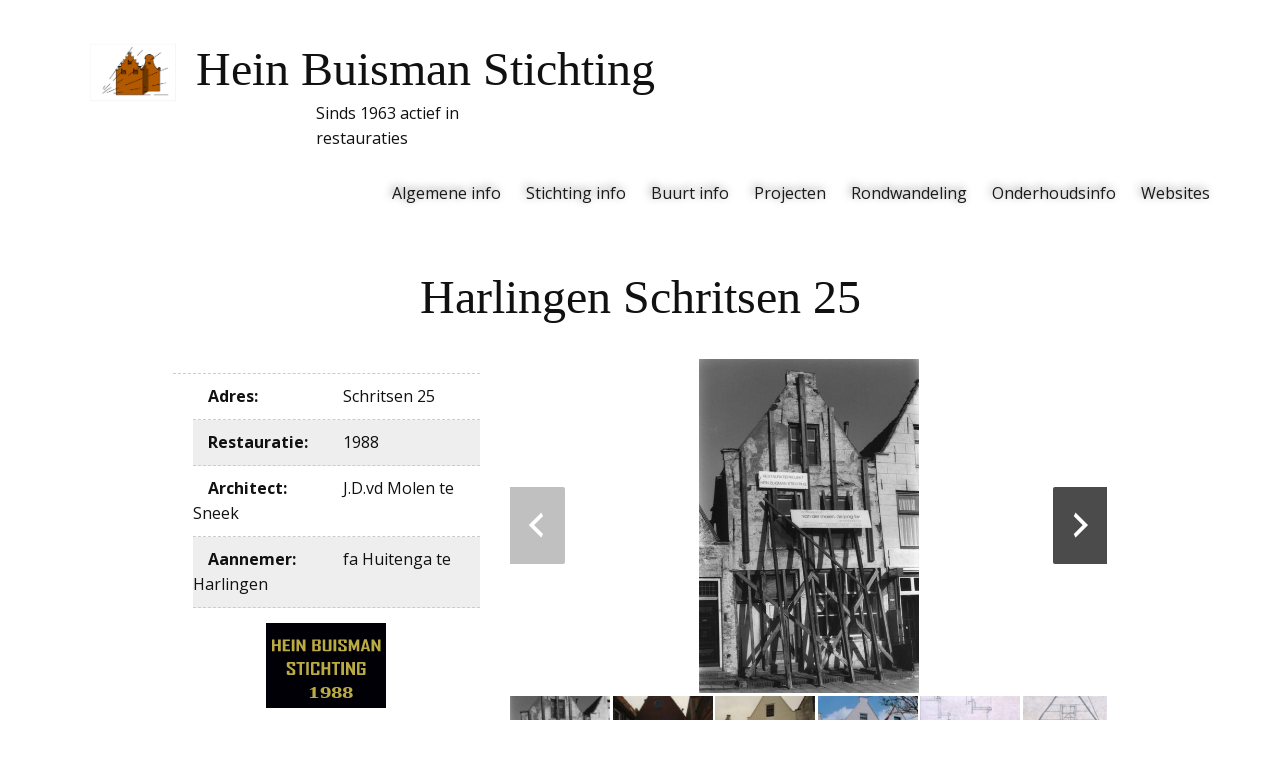

--- FILE ---
content_type: text/html; charset=UTF-8
request_url: https://www.heinbuismanstichting.nl/site/properties/harlingen-schritsen-25/
body_size: 102347
content:

<!DOCTYPE html>
<html lang="nl-NL" class="no-js" style="font-size:16px">
<head>
    <meta charset="UTF-8">
    <meta name="viewport" content="width=device-width, initial-scale=1">
    <meta name="generator" content="Nicepage 3.22.0, nicepage.com" />
    <link rel="profile" href="https://gmpg.org/xfn/11">
            <script>(function(html){html.className = html.className.replace(/\bno-js\b/,'js')})(document.documentElement);</script>
<title>Harlingen Schritsen 25 &#8211; Hein Buisman Stichting</title>
<meta name='robots' content='max-image-preview:large' />
<link rel='dns-prefetch' href='//maps.google.com' />
<link rel="alternate" type="application/rss+xml" title="Hein Buisman Stichting &raquo; feed" href="https://www.heinbuismanstichting.nl/site/feed/" />
<link rel="alternate" type="application/rss+xml" title="Hein Buisman Stichting &raquo; reacties feed" href="https://www.heinbuismanstichting.nl/site/comments/feed/" />
<link rel="alternate" title="oEmbed (JSON)" type="application/json+oembed" href="https://www.heinbuismanstichting.nl/site/wp-json/oembed/1.0/embed?url=https%3A%2F%2Fwww.heinbuismanstichting.nl%2Fsite%2Fproperties%2Fharlingen-schritsen-25%2F" />
<link rel="alternate" title="oEmbed (XML)" type="text/xml+oembed" href="https://www.heinbuismanstichting.nl/site/wp-json/oembed/1.0/embed?url=https%3A%2F%2Fwww.heinbuismanstichting.nl%2Fsite%2Fproperties%2Fharlingen-schritsen-25%2F&#038;format=xml" />
    <meta property="og:title" content="Harlingen Schritsen 25"/>
    <meta property="og:type" content="article"/>
    <meta property="og:url" content="https://www.heinbuismanstichting.nl/site/properties/harlingen-schritsen-25/"/>
    <meta property="og:site_name" content="Hein Buisman Stichting"/>
    <meta property="og:description" content="Voor 1988 leek de stempelstructuur om de gevel overeind te houden wel een abstract kunstwerk. Het bewees in elk geval dat er voor de Hein Buisman Stichting eigenlijk geen hopeloze gevallen zijn. Het is een pand met twee volledige bouwlagen, waarboven zich onder het zadeldak nog een zolder tussen tuitgevels bevindt. De voorgevel is"/>

<meta property="og:image" content="https://www.heinbuismanstichting.nl/site/wp-content/uploads/2021/08/schritsen-25.jpg">
<meta property="og:image:width" content="640">
<meta property="og:image:height" content="480">
<script type="application/ld+json">{"@context":"http:\/\/schema.org","@type":"Organization","name":"Hein Buisman Stichting","sameAs":[],"url":"https:\/\/www.heinbuismanstichting.nl\/site\/","logo":"https:\/\/www.heinbuismanstichting.nl\/site\/wp-content\/themes\/Final_HBS\/images\/LogoHBSoptie3.jpg"}</script>
<script type="application/ld+json">{"@context":"http:\/\/schema.org","@type":"Article","mainEntityOfPage":{"@type":"WebPage","@id":"https:\/\/www.heinbuismanstichting.nl\/site\/properties\/harlingen-schritsen-25\/"},"headline":"Harlingen Schritsen 25","datePublished":"2021-08-08T14:06:25+0200","dateModified":"2022-05-04T14:53:17+0200","author":{"@type":"Person","name":"Tjeerd Zandhuis"},"description":"Voor 1988 leek de stempelstructuur om de gevel overeind te houden wel een abstract kunstwerk. Het bewees in elk geval dat er voor de Hein Buisman Stichting eigenlijk geen hopeloze gevallen zijn. Het is een pand met twee volledige bouwlagen, waarboven zich onder het zadeldak nog een zolder tussen tuitgevels bevindt. De voorgevel is","image":{"@type":"ImageObject","url":"https:\/\/www.heinbuismanstichting.nl\/site\/wp-content\/uploads\/2021\/08\/schritsen-25.jpg","width":640,"height":480},"publisher":{"@type":"Organization","name":"Hein Buisman Stichting","logo":{"@type":"ImageObject","url":"https:\/\/www.heinbuismanstichting.nl\/site\/wp-content\/themes\/Final_HBS\/images\/LogoHBSoptie3.jpg","width":1600,"height":1130}}}</script>
<meta name="theme-color" content="#a68053">
<style id='wp-img-auto-sizes-contain-inline-css' type='text/css'>
img:is([sizes=auto i],[sizes^="auto," i]){contain-intrinsic-size:3000px 1500px}
/*# sourceURL=wp-img-auto-sizes-contain-inline-css */
</style>
<link rel='stylesheet' id='wp-property-supermap-css' href='https://www.heinbuismanstichting.nl/site/wp-content/plugins/wp-property/addons/wp-property-supermap/static/styles/wp-property-supermap.css?ver=d9c8c0d8ae02234bf7d04db89d32dec6' type='text/css' media='all' />
<link rel='stylesheet' id='wp-property-frontend-css' href='https://www.heinbuismanstichting.nl/site/wp-content/themes/Final_HBS/wp_properties.css?ver=2.4.2' type='text/css' media='all' />
<link rel='stylesheet' id='wpp-jquery-fancybox-css-css' href='https://www.heinbuismanstichting.nl/site/wp-content/plugins/wp-property/static/scripts/fancybox/jquery.fancybox-1.3.4.css?ver=d9c8c0d8ae02234bf7d04db89d32dec6' type='text/css' media='all' />
<link rel='stylesheet' id='jquery-ui-css' href='https://www.heinbuismanstichting.nl/site/wp-content/plugins/wp-property/static/styles/wpp.admin.jquery.ui.css?ver=d9c8c0d8ae02234bf7d04db89d32dec6' type='text/css' media='all' />
<style id='wp-emoji-styles-inline-css' type='text/css'>

	img.wp-smiley, img.emoji {
		display: inline !important;
		border: none !important;
		box-shadow: none !important;
		height: 1em !important;
		width: 1em !important;
		margin: 0 0.07em !important;
		vertical-align: -0.1em !important;
		background: none !important;
		padding: 0 !important;
	}
/*# sourceURL=wp-emoji-styles-inline-css */
</style>
<link rel='stylesheet' id='wp-block-library-css' href='https://www.heinbuismanstichting.nl/site/wp-includes/css/dist/block-library/style.min.css?ver=d9c8c0d8ae02234bf7d04db89d32dec6' type='text/css' media='all' />
<style id='global-styles-inline-css' type='text/css'>
:root{--wp--preset--aspect-ratio--square: 1;--wp--preset--aspect-ratio--4-3: 4/3;--wp--preset--aspect-ratio--3-4: 3/4;--wp--preset--aspect-ratio--3-2: 3/2;--wp--preset--aspect-ratio--2-3: 2/3;--wp--preset--aspect-ratio--16-9: 16/9;--wp--preset--aspect-ratio--9-16: 9/16;--wp--preset--color--black: #000000;--wp--preset--color--cyan-bluish-gray: #abb8c3;--wp--preset--color--white: #ffffff;--wp--preset--color--pale-pink: #f78da7;--wp--preset--color--vivid-red: #cf2e2e;--wp--preset--color--luminous-vivid-orange: #ff6900;--wp--preset--color--luminous-vivid-amber: #fcb900;--wp--preset--color--light-green-cyan: #7bdcb5;--wp--preset--color--vivid-green-cyan: #00d084;--wp--preset--color--pale-cyan-blue: #8ed1fc;--wp--preset--color--vivid-cyan-blue: #0693e3;--wp--preset--color--vivid-purple: #9b51e0;--wp--preset--gradient--vivid-cyan-blue-to-vivid-purple: linear-gradient(135deg,rgb(6,147,227) 0%,rgb(155,81,224) 100%);--wp--preset--gradient--light-green-cyan-to-vivid-green-cyan: linear-gradient(135deg,rgb(122,220,180) 0%,rgb(0,208,130) 100%);--wp--preset--gradient--luminous-vivid-amber-to-luminous-vivid-orange: linear-gradient(135deg,rgb(252,185,0) 0%,rgb(255,105,0) 100%);--wp--preset--gradient--luminous-vivid-orange-to-vivid-red: linear-gradient(135deg,rgb(255,105,0) 0%,rgb(207,46,46) 100%);--wp--preset--gradient--very-light-gray-to-cyan-bluish-gray: linear-gradient(135deg,rgb(238,238,238) 0%,rgb(169,184,195) 100%);--wp--preset--gradient--cool-to-warm-spectrum: linear-gradient(135deg,rgb(74,234,220) 0%,rgb(151,120,209) 20%,rgb(207,42,186) 40%,rgb(238,44,130) 60%,rgb(251,105,98) 80%,rgb(254,248,76) 100%);--wp--preset--gradient--blush-light-purple: linear-gradient(135deg,rgb(255,206,236) 0%,rgb(152,150,240) 100%);--wp--preset--gradient--blush-bordeaux: linear-gradient(135deg,rgb(254,205,165) 0%,rgb(254,45,45) 50%,rgb(107,0,62) 100%);--wp--preset--gradient--luminous-dusk: linear-gradient(135deg,rgb(255,203,112) 0%,rgb(199,81,192) 50%,rgb(65,88,208) 100%);--wp--preset--gradient--pale-ocean: linear-gradient(135deg,rgb(255,245,203) 0%,rgb(182,227,212) 50%,rgb(51,167,181) 100%);--wp--preset--gradient--electric-grass: linear-gradient(135deg,rgb(202,248,128) 0%,rgb(113,206,126) 100%);--wp--preset--gradient--midnight: linear-gradient(135deg,rgb(2,3,129) 0%,rgb(40,116,252) 100%);--wp--preset--font-size--small: 13px;--wp--preset--font-size--medium: 20px;--wp--preset--font-size--large: 36px;--wp--preset--font-size--x-large: 42px;--wp--preset--spacing--20: 0.44rem;--wp--preset--spacing--30: 0.67rem;--wp--preset--spacing--40: 1rem;--wp--preset--spacing--50: 1.5rem;--wp--preset--spacing--60: 2.25rem;--wp--preset--spacing--70: 3.38rem;--wp--preset--spacing--80: 5.06rem;--wp--preset--shadow--natural: 6px 6px 9px rgba(0, 0, 0, 0.2);--wp--preset--shadow--deep: 12px 12px 50px rgba(0, 0, 0, 0.4);--wp--preset--shadow--sharp: 6px 6px 0px rgba(0, 0, 0, 0.2);--wp--preset--shadow--outlined: 6px 6px 0px -3px rgb(255, 255, 255), 6px 6px rgb(0, 0, 0);--wp--preset--shadow--crisp: 6px 6px 0px rgb(0, 0, 0);}:where(.is-layout-flex){gap: 0.5em;}:where(.is-layout-grid){gap: 0.5em;}body .is-layout-flex{display: flex;}.is-layout-flex{flex-wrap: wrap;align-items: center;}.is-layout-flex > :is(*, div){margin: 0;}body .is-layout-grid{display: grid;}.is-layout-grid > :is(*, div){margin: 0;}:where(.wp-block-columns.is-layout-flex){gap: 2em;}:where(.wp-block-columns.is-layout-grid){gap: 2em;}:where(.wp-block-post-template.is-layout-flex){gap: 1.25em;}:where(.wp-block-post-template.is-layout-grid){gap: 1.25em;}.has-black-color{color: var(--wp--preset--color--black) !important;}.has-cyan-bluish-gray-color{color: var(--wp--preset--color--cyan-bluish-gray) !important;}.has-white-color{color: var(--wp--preset--color--white) !important;}.has-pale-pink-color{color: var(--wp--preset--color--pale-pink) !important;}.has-vivid-red-color{color: var(--wp--preset--color--vivid-red) !important;}.has-luminous-vivid-orange-color{color: var(--wp--preset--color--luminous-vivid-orange) !important;}.has-luminous-vivid-amber-color{color: var(--wp--preset--color--luminous-vivid-amber) !important;}.has-light-green-cyan-color{color: var(--wp--preset--color--light-green-cyan) !important;}.has-vivid-green-cyan-color{color: var(--wp--preset--color--vivid-green-cyan) !important;}.has-pale-cyan-blue-color{color: var(--wp--preset--color--pale-cyan-blue) !important;}.has-vivid-cyan-blue-color{color: var(--wp--preset--color--vivid-cyan-blue) !important;}.has-vivid-purple-color{color: var(--wp--preset--color--vivid-purple) !important;}.has-black-background-color{background-color: var(--wp--preset--color--black) !important;}.has-cyan-bluish-gray-background-color{background-color: var(--wp--preset--color--cyan-bluish-gray) !important;}.has-white-background-color{background-color: var(--wp--preset--color--white) !important;}.has-pale-pink-background-color{background-color: var(--wp--preset--color--pale-pink) !important;}.has-vivid-red-background-color{background-color: var(--wp--preset--color--vivid-red) !important;}.has-luminous-vivid-orange-background-color{background-color: var(--wp--preset--color--luminous-vivid-orange) !important;}.has-luminous-vivid-amber-background-color{background-color: var(--wp--preset--color--luminous-vivid-amber) !important;}.has-light-green-cyan-background-color{background-color: var(--wp--preset--color--light-green-cyan) !important;}.has-vivid-green-cyan-background-color{background-color: var(--wp--preset--color--vivid-green-cyan) !important;}.has-pale-cyan-blue-background-color{background-color: var(--wp--preset--color--pale-cyan-blue) !important;}.has-vivid-cyan-blue-background-color{background-color: var(--wp--preset--color--vivid-cyan-blue) !important;}.has-vivid-purple-background-color{background-color: var(--wp--preset--color--vivid-purple) !important;}.has-black-border-color{border-color: var(--wp--preset--color--black) !important;}.has-cyan-bluish-gray-border-color{border-color: var(--wp--preset--color--cyan-bluish-gray) !important;}.has-white-border-color{border-color: var(--wp--preset--color--white) !important;}.has-pale-pink-border-color{border-color: var(--wp--preset--color--pale-pink) !important;}.has-vivid-red-border-color{border-color: var(--wp--preset--color--vivid-red) !important;}.has-luminous-vivid-orange-border-color{border-color: var(--wp--preset--color--luminous-vivid-orange) !important;}.has-luminous-vivid-amber-border-color{border-color: var(--wp--preset--color--luminous-vivid-amber) !important;}.has-light-green-cyan-border-color{border-color: var(--wp--preset--color--light-green-cyan) !important;}.has-vivid-green-cyan-border-color{border-color: var(--wp--preset--color--vivid-green-cyan) !important;}.has-pale-cyan-blue-border-color{border-color: var(--wp--preset--color--pale-cyan-blue) !important;}.has-vivid-cyan-blue-border-color{border-color: var(--wp--preset--color--vivid-cyan-blue) !important;}.has-vivid-purple-border-color{border-color: var(--wp--preset--color--vivid-purple) !important;}.has-vivid-cyan-blue-to-vivid-purple-gradient-background{background: var(--wp--preset--gradient--vivid-cyan-blue-to-vivid-purple) !important;}.has-light-green-cyan-to-vivid-green-cyan-gradient-background{background: var(--wp--preset--gradient--light-green-cyan-to-vivid-green-cyan) !important;}.has-luminous-vivid-amber-to-luminous-vivid-orange-gradient-background{background: var(--wp--preset--gradient--luminous-vivid-amber-to-luminous-vivid-orange) !important;}.has-luminous-vivid-orange-to-vivid-red-gradient-background{background: var(--wp--preset--gradient--luminous-vivid-orange-to-vivid-red) !important;}.has-very-light-gray-to-cyan-bluish-gray-gradient-background{background: var(--wp--preset--gradient--very-light-gray-to-cyan-bluish-gray) !important;}.has-cool-to-warm-spectrum-gradient-background{background: var(--wp--preset--gradient--cool-to-warm-spectrum) !important;}.has-blush-light-purple-gradient-background{background: var(--wp--preset--gradient--blush-light-purple) !important;}.has-blush-bordeaux-gradient-background{background: var(--wp--preset--gradient--blush-bordeaux) !important;}.has-luminous-dusk-gradient-background{background: var(--wp--preset--gradient--luminous-dusk) !important;}.has-pale-ocean-gradient-background{background: var(--wp--preset--gradient--pale-ocean) !important;}.has-electric-grass-gradient-background{background: var(--wp--preset--gradient--electric-grass) !important;}.has-midnight-gradient-background{background: var(--wp--preset--gradient--midnight) !important;}.has-small-font-size{font-size: var(--wp--preset--font-size--small) !important;}.has-medium-font-size{font-size: var(--wp--preset--font-size--medium) !important;}.has-large-font-size{font-size: var(--wp--preset--font-size--large) !important;}.has-x-large-font-size{font-size: var(--wp--preset--font-size--x-large) !important;}
/*# sourceURL=global-styles-inline-css */
</style>

<style id='classic-theme-styles-inline-css' type='text/css'>
/*! This file is auto-generated */
.wp-block-button__link{color:#fff;background-color:#32373c;border-radius:9999px;box-shadow:none;text-decoration:none;padding:calc(.667em + 2px) calc(1.333em + 2px);font-size:1.125em}.wp-block-file__button{background:#32373c;color:#fff;text-decoration:none}
/*# sourceURL=/wp-includes/css/classic-themes.min.css */
</style>
<style id='np-woocommerce-base-fonts-inline-css' type='text/css'>

        @font-face {
            font-family: 'star';
            src: url('https://www.heinbuismanstichting.nl/site/wp-content/plugins/woocommerce/assets/fonts/star.eot');
            src: url('https://www.heinbuismanstichting.nl/site/wp-content/plugins/woocommerce/assets/fonts/star.eot?#iefix') format('embedded-opentype'),
                 url('https://www.heinbuismanstichting.nl/site/wp-content/plugins/woocommerce/assets/fonts/star.woff') format('woff'),
                 url('https://www.heinbuismanstichting.nl/site/wp-content/plugins/woocommerce/assets/fonts/star.ttf') format('truetype'),
                 url('https://www.heinbuismanstichting.nl/site/wp-content/plugins/woocommerce/assets/fonts/star.svg#star') format('svg');
            font-weight: normal;
            font-style: normal;
        }
        @font-face {
            font-family: 'WooCommerce';
            src: url('https://www.heinbuismanstichting.nl/site/wp-content/plugins/woocommerce/assets/fonts/WooCommerce.eot');
            src: url('https://www.heinbuismanstichting.nl/site/wp-content/plugins/woocommerce/assets/fonts/WooCommerce.eot?#iefix') format('embedded-opentype'),
                 url('https://www.heinbuismanstichting.nl/site/wp-content/plugins/woocommerce/assets/fonts/WooCommerce.woff') format('woff'),
                 url('https://www.heinbuismanstichting.nl/site/wp-content/plugins/woocommerce/assets/fonts/WooCommerce.ttf') format('truetype'),
                 url('https://www.heinbuismanstichting.nl/site/wp-content/plugins/woocommerce/assets/fonts/WooCommerce.svg#WooCommerce') format('svg');
            font-weight: 400;
            font-style: normal;
        }
/*# sourceURL=np-woocommerce-base-fonts-inline-css */
</style>
<link rel='stylesheet' id='theme-style-css' href='https://www.heinbuismanstichting.nl/site/wp-content/themes/Final_HBS/style.css?ver=1.0' type='text/css' media='all' />
<link rel='stylesheet' id='theme-media-css' href='https://www.heinbuismanstichting.nl/site/wp-content/themes/Final_HBS/css/media.css?ver=1.0' type='text/css' media='all' />
<script type="text/javascript" src="https://www.heinbuismanstichting.nl/site/wp-includes/js/jquery/jquery.min.js?ver=3.7.1" id="jquery-core-js"></script>
<script type="text/javascript" src="https://www.heinbuismanstichting.nl/site/wp-includes/js/jquery/jquery-migrate.min.js?ver=3.4.1" id="jquery-migrate-js"></script>
<script type="text/javascript" id="wpp-localization-js-extra">
/* <![CDATA[ */
var wpp_l10n = {"clone_property":"Clone Object","delete":"Verwijderen","show":"Tonen","hide":"Verbergen","featured":"Uitgelicht","add_to_featured":"Toevoegen aan Uitgelicht","undefined_error":"Onbekende fout","set_property_type_confirmation":"You are about to set ALL your Vastgoed to the selected Object type. Are you sure?","processing":"Bezig met verwerken...","geo_attribute_usage":"Attention! This attribute (slug) is used by Google Validator and Address Display functionality. It is set automatically and can not be edited on Property Adding/Updating page.","default_property_image":"Default Object Image","remove_image":"Remove Image","error_types_one":"Settings can't be saved. You need to enter at least one property type.","uploading":"Uploading","drop_file":"Sleep hier de bestanden voor het uploaden","upload_images":"Upload Afbeelding","cancel":"Annuleren","fail":"Niet gelukt","dtables":{"first":"Eerst","previous":"Vorige","next":"Volgende","last":"Laatste","processing":"Bezig met verwerken...","show_menu_entries":"Toon _MENU_ data","no_m_records_found":"Geen geschikte records gevonden","no_data_available":"Geen gegevens beschikbaar in de lijst","loading":"Aan het laden...","showing_entries":"Showing _START_ to _END_ of _TOTAL_ entries","showing_entries_null":"Resultaat ot an 0.000000e+0ntries","filtered_from_total":"(Gefilterd van _MAX_ totale entries)","search":"Zoeken:","display":"Weergave:","records":"records","all":"Alles"},"feps":{"unnamed_form":"Naamloos Formulier","form_could_not_be_removed_1":"Formulier kon niet worden verwijderd vanwege een serverfout.","form_could_not_be_removed_2":"Formulier kon niet worden verwijderd omdat de form ID niet is gedefinieerd."},"fbtabs":{"unnamed_canvas":"Naamloos canvas"},"attr_not_support_default":"Default Value not supported for this data entry.","are_you_sure":"Weet u het zeker?","replace_all":"Replace all","replace_empty":"Replace only empty","_done":"Done!"};
var wpp = {"instance":{"request":[],"get":[],"post":[],"iframe_enabled":false,"ajax_url":"https://www.heinbuismanstichting.nl/site/wp-admin/admin-ajax.php","home_url":"https://www.heinbuismanstichting.nl/site","user_logged_in":"false","is_permalink":true,"settings":{"configuration":{"enable_comments":"false","enable_revisions":"false","exclude_from_regular_search_results":"false","base_slug":"properties","automatically_insert_overview":"false","do_not_override_search_result_page":"true","single_property":{"template":"property","page_template":"default"},"property_overview":{"sort_stats_by_groups":"false","show_true_as_image":"false","thumbnail_size":"thumbnail","pagination_type":"numeric","show_children":"true","fancybox_preview":"true","add_sort_by_title":"false","display_slideshow":"false"},"disable_widgets":{"wpp_sidebar_building":"false","wpp_sidebar_floorplan":"false","wpp_sidebar_single_family_home":"false"},"address_attribute":"location","google_maps_localization":"nl","google_maps_api":"AIzaSyBvc7untUOsxBC0hX6znvfFz8hXLYw72ws","google_maps_api_server":"AIzaSyBKErKXB9y7uFfGM8wxGySjRcXpmMV7Lhg","autoload_css":"false","enable_legacy_features":"false","allow_parent_deep_depth":"false","disable_wordpress_postmeta_cache":"false","developer_mode":"false","auto_delete_attachments":"false","automatically_regenerate_thumbnail":"true","pre_release_update":"false","using_fancybox":"false","default_image":{"default":{"url":"","id":""},"types":{"building":{"url":"","id":""},"floorplan":{"url":"","id":""},"single_family_home":{"url":"","id":""}}},"bottom_insert_pagenation":"false","single_property_view":{"map_image_type":"thumbnail","gm_zoom_level":"13"},"gm_zoom_level":"17","google_maps":{"show_true_as_image":"false","infobox_settings":{"show_property_title":"true","show_direction_link":"false","do_not_show_child_properties":"false","show_child_property_attributes":"false","infowindow_styles":"default"},"infobox_attributes":["location","bouw_jaar","restauratie_jaar","architect","aannemer"]},"display_address_format":"[street_name] [street_number]","area_dimensions":"m","currency_symbol":"$","thousands_sep":"","currency_symbol_placement":"","show_aggregated_value_as_average":"false","admin_ui":{"overview_table_thumbnail_size":"thumbnail"},"completely_hide_hidden_attributes_in_admin_ui":"false","feature_settings":{"supermap":{"property_type_markers":{"building":"","floorplan":"","single_family_home":""},"display_attributes":["restauratie_jaar","view_property"],"supermap_thumb":"tiny_thumb","markers":{"custom":{"file":"","name":"Custom"},"hbs":{"file":"","name":"HBS"}},"default_marker":"hbs","areas":{"example_area":{"name":"Example Area","paths":" (82.72, -37.79)(69.54, -57.48)(68.93, -18.63).","fillColor":"#a49b8a","fillOpacity":"0.5","strokeColor":"#a49b8a","hoverColor":""}}}}},"image_sizes":{"map_thumb":{"width":"75","height":"75"},"tiny_thumb":{"width":"100","height":"100"},"sidebar_wide":{"width":"195","height":"130"},"slideshow":{"width":"640","height":"235"},"overview_thumbnail":{"width":"200","height":"140"},"sidebar_gallery":{"width":"270","height":"180"}},"property_stats":{"location":"Adres","bouw_jaar":"Bouwjaar","restauratie_jaar":"Restauratie","architect":"Architect","aannemer":"Aannemer"},"property_stats_groups":{"location":"","bouw_jaar":"","restauratie_jaar":"","architect":"","aannemer":""},"searchable_attr_fields":{"location":"dropdown","bouw_jaar":"dropdown","restauratie_jaar":"dropdown","architect":"dropdown","aannemer":"dropdown"},"predefined_search_values":{"location":"","bouw_jaar":"","restauratie_jaar":"","architect":"","aannemer":""},"admin_attr_fields":{"location":"input","bouw_jaar":"input","restauratie_jaar":"input","architect":"input","aannemer":"input"},"predefined_values":{"location":"","bouw_jaar":"","restauratie_jaar":"","architect":"","aannemer":""},"default_values":{"location":"","bouw_jaar":"","restauratie_jaar":"","architect":"","aannemer":""},"property_types":{"building":"Gebouw","floorplan":"Plattegrond","single_family_home":"Enkel familie huis"},"location_matters":["building","single_family_home"],"searchable_property_types":["floorplan","single_family_home"],"hidden_attributes":{"floorplan":["location"]},"property_inheritance":{"floorplan":["location","street_number","route","state","postal_code","display_address","address_is_formatted"]},"property_groups":{"main":{"name":"Main","color":"#bdd6ff"}},"name":"WP-Property","version":"2.4.2","domain":"wpp","default_coords":{"latitude":"57.7973333","longitude":"12.0502107"},"geo_type_attributes":["formatted_address","street_number","route","district","city","county","state","state_code","country","country_code","postal_code"],"images":{"map_icon_shadow":"https://www.heinbuismanstichting.nl/site/wp-content/plugins/wp-property/static/images/map_icon_shadow.png"},"property_meta":[],"descriptions":{"descriptions":{"property_type":"The Property type will determine the layout.","custom_attribute_overview":"Pas aan wat in de zoekresultaten in de attributen onderdeel moet verschijnen. Bijvoorbeeld: 1bed, 2badkamers, verschillende type vloeren","tagline":"Zal verschijnen op overzichtspagina's en aan de bovenkant van elke lijsten pagina."}},"prop_std_att":{"pdf":{"price":{"label":"Price","notice":""},"address":{"label":"Address","notice":"This attribute will be used for automatic geolocation."},"bedrooms":{"label":"Bedrooms","notice":""},"bathrooms":{"label":"Bathrooms","notice":""},"living_space_size":{"label":"Living Space size Sq ft","notice":""},"features":{"label":"Features","notice":""},"community_features":{"label":"Community Features","notice":""}},"importer":{"total_rooms":{"label":"Total Rooms","notice":""},"year_built":{"label":"Year Built","notice":""},"no_of_floors":{"label":"No. of Floors","notice":""},"lot_size_acres":{"label":"Lot size, acres","notice":""},"neighborhood":{"label":"Neighborhood (term)","notice":""},"fees":{"label":"Fees","notice":""},"status":{"label":"Status","notice":""}}},"prop_std_att_mapped":[],"prop_std_att_mapsto":[],"property_assistant":{"default_atts":{"tagline":"Slogan","location":"Adres","city":"Stad","price":"Prijs","year_built":"Year Built","fees":"Fees"},"residential":{"bedrooms":"Bedrooms","bathrooms":"Bathrooms","total_rooms":"Total Rooms","living_space":"Living space"},"commercial":{"business_purpose":"Business Purpose"},"land":{"lot_size":"Lot Size"}},"searchable_attributes":["area","deposit","bedrooms","bathrooms","city","price"],"search_conversions":{"bedrooms":{"Studio":"0.5"}},"attributes":{"types":{"input":"Short Text","textarea":"Textarea","checkbox":"Checkbox","datetime":"Date and Time","currency":"Currency","number":"Number","wysiwyg":"Text Editor","dropdown":"Keuzelijst Selectie","select_advanced":"Advanced Dropdown","multi_checkbox":"Meervoudige-Checkbox","radio":"Radio","url":"URL","oembed":"Oembed","date":"Date picker","time":"Time picker","color":"Color picker","image_advanced":"Image upload","file_advanced":"Files upload","file_input":"File URL"},"searchable":{"input":["input"],"textarea":["input"],"wysiwyg":["input"],"dropdown":["dropdown","multicheckbox"],"select_advanced":["dropdown","multicheckbox"],"checkbox":["checkbox"],"multi_checkbox":["input","dropdown","multicheckbox"],"radio":["dropdown","multicheckbox"],"number":["input","dropdown","range_input","range_dropdown","advanced_range_dropdown"],"currency":["input","dropdown","range_input","range_dropdown","advanced_range_dropdown"],"url":["input"],"date":["range_date"]},"default":{"input":"text","number":"text","currency":"text","url":"text","oembed":"text","textarea":"textarea","wysiwyg":"textarea"},"multiple":["categorical-term","multi_checkbox","image_advanced","file_advanced","image_upload"]},"numeric_attributes":[],"currency_attributes":[],"taxonomies":[],"labels":{"name":"Vastgoed","all_items":"Alle Objecten","singular_name":"Object","add_new":"Object toevoegen","add_new_item":"Nieuw Object toevoegen","edit_item":"Object bewerken","new_item":"Nieuw Object","view_item":"Bekijk Object","search_items":"Zoek Objecten","not_found":"Geen objecten gevonden","not_found_in_trash":"Geen objecten gevonden in prullenbak","parent_item_colon":""}}}};
//# sourceURL=wpp-localization-js-extra
/* ]]> */
</script>
<script type="text/javascript" src="https://www.heinbuismanstichting.nl/site/wp-content/plugins/wp-property/static/scripts/l10n.js?ver=2.4.2" id="wpp-localization-js"></script>
<script type="text/javascript" src="https://www.heinbuismanstichting.nl/site/wp-includes/js/jquery/ui/core.min.js?ver=1.13.3" id="jquery-ui-core-js"></script>
<script type="text/javascript" src="https://www.heinbuismanstichting.nl/site/wp-includes/js/jquery/ui/tabs.min.js?ver=1.13.3" id="jquery-ui-tabs-js"></script>
<script type="text/javascript" src="https://www.heinbuismanstichting.nl/site/wp-includes/js/jquery/ui/mouse.min.js?ver=1.13.3" id="jquery-ui-mouse-js"></script>
<script type="text/javascript" src="https://www.heinbuismanstichting.nl/site/wp-includes/js/jquery/ui/sortable.min.js?ver=1.13.3" id="jquery-ui-sortable-js"></script>
<script type="text/javascript" src="https://www.heinbuismanstichting.nl/site/wp-content/plugins/wp-property/static/scripts/wpp.global.js?ver=2.4.2" id="wp-property-global-js"></script>
<script type="text/javascript" src="https://www.heinbuismanstichting.nl/site/wp-content/plugins/wp-property/static/scripts/fancybox/jquery.fancybox-1.3.4.pack.js?ver=1.7.3" id="wpp-jquery-fancybox-js"></script>
<script type="text/javascript" src="https://www.heinbuismanstichting.nl/site/wp-content/plugins/wp-property/static/scripts/jquery.address-1.5.js?ver=d9c8c0d8ae02234bf7d04db89d32dec6" id="wpp-jquery-address-js"></script>
<script type="text/javascript" src="https://www.heinbuismanstichting.nl/site/wp-content/plugins/wp-property/static/scripts/jquery.scrollTo-min.js?ver=d9c8c0d8ae02234bf7d04db89d32dec6" id="wpp-jquery-scrollTo-js"></script>
<script type="text/javascript" src="https://www.heinbuismanstichting.nl/site/wp-content/plugins/wp-property/static/scripts/swiper.jquery.min.js?ver=1.7.3" id="wpp-jquery-swiper-js"></script>
<script type="text/javascript" src="https://maps.google.com/maps/api/js?key=AIzaSyBvc7untUOsxBC0hX6znvfFz8hXLYw72ws&amp;ver=6.9" id="google-maps-js"></script>
<script type="text/javascript" src="https://www.heinbuismanstichting.nl/site/wp-content/themes/Final_HBS/js/script.js?ver=1.0" id="theme-script-js"></script>
<link rel="https://api.w.org/" href="https://www.heinbuismanstichting.nl/site/wp-json/" /><link rel="canonical" href="https://www.heinbuismanstichting.nl/site/properties/harlingen-schritsen-25/" />
<!-- Analytics by WP Statistics - https://wp-statistics.com -->
<!-- header styles -->

   <link id="u-google-font" rel="stylesheet" href="https://fonts.googleapis.com/css?family=Open+Sans:300,300i,400,400i,600,600i,700,700i,800,800i">
<style>.u-header {
  background-image: none;
}
.u-header .u-sheet-1 {
  min-height: 225px;
}
.u-header .u-image-1 {
  width: 86px;
  height: 60px;
  margin: 42px auto 0 20px;
}
.u-header .u-logo-image-1 {
  width: 100%;
  height: 100%;
}
.u-header .u-text-1 {
  font-size: 3rem;
  margin: -60px 506px 0 126px;
}
.u-header .u-text-2 {
  margin: 6px 656px 0 246px;
}
.u-header .u-menu-1 {
  margin: 20px 0 40px auto;
}
.u-header .u-nav-1 {
  font-size: 1rem;
  letter-spacing: 0px;
  background-image: none;
}
.u-block-861b-22 {
  font-size: 1rem;
  letter-spacing: 0px;
}
.u-header .u-nav-2 {
  font-size: 1rem;
  letter-spacing: 0px;
}
.u-block-861b-20 {
  font-size: 1rem;
  letter-spacing: 0px;
}
@media (max-width: 1199px) {
  .u-header .u-sheet-1 {
    min-height: 224px;
  }
  .u-header .u-image-1 {
    margin-top: 48px;
  }
  .u-header .u-text-1 {
    width: auto;
    margin-right: -106px;
  }
  .u-header .u-text-2 {
    width: auto;
    margin-top: 0;
    margin-right: 451px;
    margin-left: 251px;
  }
  .u-header .u-menu-1 {
    width: auto;
    margin-top: 19px;
  }
}
@media (max-width: 991px) {
  .u-header .u-sheet-1 {
    min-height: 120px;
  }
  .u-header .u-image-1 {
    margin-top: 20px;
  }
  .u-header .u-text-1 {
    margin-top: -56px;
    margin-right: -86px;
    margin-left: 106px;
  }
  .u-header .u-text-2 {
    margin-right: 272px;
    margin-left: 210px;
  }
  .u-header .u-menu-1 {
    margin-top: -67px;
    margin-bottom: 0;
  }
}
@media (max-width: 767px) {
  .u-header .u-image-1 {
    margin-top: 30px;
    margin-left: 0;
  }
  .u-header .u-text-1 {
    font-size: 2.25rem;
    margin-top: -46px;
    margin-right: -66px;
    margin-left: 86px;
  }
  .u-header .u-text-2 {
    margin-right: 130px;
    margin-left: 172px;
  }
  .u-header .u-menu-1 {
    margin-top: -64px;
    margin-bottom: 44px;
  }
}
@media (max-width: 575px) {
  .u-header .u-sheet-1 {
    min-height: 134px;
  }
  .u-header .u-image-1 {
    margin-top: 8px;
    margin-left: auto;
  }
  .u-header .u-text-1 {
    font-size: 1.875rem;
    margin-top: 0;
    margin-left: 0;
    margin-right: 0;
  }
  .u-header .u-text-2 {
    margin-right: 58px;
    margin-left: 44px;
  }
  .u-header .u-menu-1 {
    margin-top: -104px;
    margin-bottom: 80px;
  }
}</style>
<!-- footer styles -->

<style>.u-footer {
  background-image: none;
}
.u-footer .u-sheet-1 {
  min-height: 181px;
}
.u-footer .u-layout-wrap-1 {
  width: 1140px;
  margin: 0;
}
.u-footer .u-layout-cell-1 {
  min-height: 116px;
}
.u-footer .u-container-layout-1 {
  padding: 0;
}
.u-footer .u-group-1 {
  width: 290px;
  min-height: 101px;
  margin: 4px auto 0;
}
.u-footer .u-container-layout-2 {
  padding-left: 0;
  padding-right: 0;
}
.u-footer .u-text-1 {
  width: 225px;
  margin: 0 auto;
}
.u-footer .u-layout-cell-2 {
  min-height: 116px;
}
.u-footer .u-container-layout-3 {
  padding: 0 30px;
}
.u-footer .u-group-2 {
  width: 290px;
  min-height: 102px;
  margin: 0 auto;
}
.u-footer .u-container-layout-4 {
  padding-left: 17px;
  padding-right: 17px;
}
.u-footer .u-text-2 {
  margin: 0;
}
.u-footer .u-text-3 {
  width: 510px;
  margin: 7px auto 0;
}
.u-footer .u-btn-1 {
  background-image: none;
  padding: 0;
}
@media (max-width: 1199px) {
  .u-footer .u-layout-wrap-1 {
    position: relative;
    width: 940px;
  }
  .u-footer .u-layout-cell-1 {
    min-height: 96px;
  }
  .u-footer .u-container-layout-2 {
    padding-top: 23px;
    padding-bottom: 23px;
  }
  .u-footer .u-layout-cell-2 {
    min-height: 96px;
  }
  .u-footer .u-container-layout-4 {
    padding-top: 1px;
    padding-bottom: 1px;
  }
  .u-footer .u-text-3 {
    margin-bottom: 1px;
  }
}
@media (max-width: 991px) {
  .u-footer .u-sheet-1 {
    min-height: 182px;
  }
  .u-footer .u-layout-wrap-1 {
    margin-right: initial;
    margin-left: initial;
    width: auto;
  }
  .u-footer .u-layout-cell-1 {
    min-height: 130px;
  }
  .u-footer .u-container-layout-1 {
    padding-bottom: 6px;
  }
  .u-footer .u-layout-cell-2 {
    min-height: 130px;
  }
  .u-footer .u-text-3 {
    margin-top: 1px;
    margin-bottom: 1px;
  }
}
@media (max-width: 767px) {
  .u-footer .u-sheet-1 {
    min-height: 246px;
  }
  .u-footer .u-layout-cell-1 {
    min-height: 96px;
  }
  .u-footer .u-container-layout-1 {
    padding-top: 5px;
    padding-bottom: 0;
  }
  .u-footer .u-group-1 {
    min-height: 99px;
    margin-top: 0;
  }
  .u-footer .u-text-1 {
    width: auto;
    margin-right: 52px;
    margin-left: 0;
  }
  .u-footer .u-layout-cell-2 {
    min-height: 87px;
  }
  .u-footer .u-container-layout-3 {
    padding-left: 10px;
    padding-right: 10px;
  }
  .u-footer .u-group-2 {
    min-height: 91px;
    margin-top: -1px;
  }
  .u-footer .u-container-layout-4 {
    padding-right: 10px;
    padding-left: 0;
  }
  .u-footer .u-text-2 {
    width: auto;
    margin-top: 13px;
  }
  .u-footer .u-text-3 {
    margin-bottom: 1px;
  }
}
@media (max-width: 575px) {
  .u-footer .u-sheet-1 {
    min-height: 259px;
  }
  .u-footer .u-layout-cell-1 {
    min-height: 86px;
  }
  .u-footer .u-group-1 {
    min-height: 82px;
  }
  .u-footer .u-text-1 {
    margin-top: 3px;
  }
  .u-footer .u-layout-cell-2 {
    min-height: 100px;
  }
  .u-footer .u-text-2 {
    margin-top: 0;
  }
  .u-footer .u-text-3 {
    width: 340px;
  }
}</style>
<link rel="icon" href="https://www.heinbuismanstichting.nl/site/wp-content/uploads/2021/01/cropped-Logo-HBS-optie-3-scaled-1-32x32.jpg" sizes="32x32" />
<link rel="icon" href="https://www.heinbuismanstichting.nl/site/wp-content/uploads/2021/01/cropped-Logo-HBS-optie-3-scaled-1-192x192.jpg" sizes="192x192" />
<link rel="apple-touch-icon" href="https://www.heinbuismanstichting.nl/site/wp-content/uploads/2021/01/cropped-Logo-HBS-optie-3-scaled-1-180x180.jpg" />
<meta name="msapplication-TileImage" content="https://www.heinbuismanstichting.nl/site/wp-content/uploads/2021/01/cropped-Logo-HBS-optie-3-scaled-1-270x270.jpg" />
<style>
</style>
<script>
    if (!document.querySelector("meta[name='viewport")) {
        var vpMeta = document.createElement('meta');
        vpMeta.name = "viewport";
        vpMeta.content = "width=device-width, initial-scale=1.0";
        document.getElementsByTagName('head')[0].appendChild(vpMeta);
    }
</script><meta data-intl-tel-input-cdn-path="https://www.heinbuismanstichting.nl/site/wp-content/plugins/nicepage/assets/intlTelInput/" /><script>
            var _npIsCms = true;
            var _npProductsJsonUrl = 'https://www.heinbuismanstichting.nl/site/wp-admin/admin-ajax.php?action=np_route_products_json&np_from=theme';
        </script><script>
            var _npThankYouUrl = 'https://www.heinbuismanstichting.nl/site/?thank-you';
        </script>    
    
    
<link rel='stylesheet' id='dashicons-css' href='https://www.heinbuismanstichting.nl/site/wp-includes/css/dashicons.min.css?ver=d9c8c0d8ae02234bf7d04db89d32dec6' type='text/css' media='all' />
<link rel='stylesheet' id='swiper-style-css' href='https://www.heinbuismanstichting.nl/site/wp-content/plugins/wp-property/addons/wp-property-responsive-slideshow/static/styles/swiper/swiper.min.css?ver=d9c8c0d8ae02234bf7d04db89d32dec6' type='text/css' media='all' />
<link rel='stylesheet' id='lightbox-style-css' href='https://www.heinbuismanstichting.nl/site/wp-content/plugins/wp-property/addons/wp-property-responsive-slideshow/static/styles/lightbox.min.css?ver=d9c8c0d8ae02234bf7d04db89d32dec6' type='text/css' media='all' />
<link rel='stylesheet' id='property-responsive-slideshow-style-css' href='https://www.heinbuismanstichting.nl/site/wp-content/plugins/wp-property/addons/wp-property-responsive-slideshow/static/styles/res-slideshow.min.css?ver=d9c8c0d8ae02234bf7d04db89d32dec6' type='text/css' media='all' />
<link rel='stylesheet' id='pdfemb_embed_pdf_css-css' href='https://www.heinbuismanstichting.nl/site/wp-content/plugins/pdf-embedder/assets/css/pdfemb.min.css?ver=4.9.3' type='text/css' media='all' />
</head>

<body data-rsssl=1 class="wp-singular property-template-default single single-property postid-2879 wp-theme-Final_HBS group-blog no-sidebar u-body"style="" >
<div id="page" class="site">
    <a class="skip-link screen-reader-text" href="#content">Skip to content</a>
        <header class="u-clearfix u-header u-header" id="sec-a7b5">
  <div class="u-clearfix u-sheet u-valign-middle-xs u-sheet-1">
    <a href="https://www.heinbuismanstichting.nl/site/" class="u-image u-logo u-image-1 custom-logo-link" data-image-width="1600" data-image-height="1130">
      <img src="https://www.heinbuismanstichting.nl/site/wp-content/themes/Final_HBS/images/LogoHBSoptie3.jpg" class="u-logo-image u-logo-image-1" data-image-width="129.4223">
    </a>
    <h1 class="u-text u-text-1">Hein Buisman Stichting</h1>
    <p class="u-text u-text-2">Sinds 1963 actief in restauraties</p>
    <nav class="u-menu u-menu-dropdown u-offcanvas u-menu-1" data-responsive-from="MD">
      <div class="menu-collapse" style="font-size: 1rem; letter-spacing: 0px;">
        <a class="u-button-style u-custom-color u-custom-left-right-menu-spacing u-custom-padding-bottom u-custom-text-active-color u-custom-text-shadow u-custom-text-shadow-blur u-custom-text-shadow-color u-custom-text-shadow-transparency u-custom-text-shadow-y u-custom-top-bottom-menu-spacing u-nav-link u-text-active-palette-1-base u-text-hover-palette-2-base" href="#" style="text-shadow: -2px 0 0 rgba(0,0,0,0);">
          <svg><use xmlns:xlink="http://www.w3.org/1999/xlink" xlink:href="#menu-hamburger"></use></svg>
          <svg version="1.1" xmlns="http://www.w3.org/2000/svg" xmlns:xlink="http://www.w3.org/1999/xlink"><defs><symbol id="menu-hamburger" viewBox="0 0 16 16" style="width: 16px; height: 16px;"><rect y="1" width="16" height="2"></rect><rect y="7" width="16" height="2"></rect><rect y="13" width="16" height="2"></rect>
</symbol>
</defs></svg>
        </a>
      </div>
      <div class="u-custom-menu u-nav-container">
        <ul id="menu-hbs" class="u-nav u-spacing-25 u-unstyled u-nav-1"><li id="menu-item-2256" class="menu-item menu-item-type-post_type menu-item-object-page menu-item-has-children menu-item-2256 u-nav-item"><a href="https://www.heinbuismanstichting.nl/site/a0-algemeen/" class="u-border-4 u-border-active-palette-4-base u-border-hover-palette-1-base u-border-no-bottom u-border-no-left u-border-no-right u-button-style u-nav-link u-text-active-palette-5-base u-text-grey-90 u-text-hover-grey-90" style="padding: 10px 0px; text-shadow: -2px -2px 8px rgba(128,128,128,1);">Algemene info</a><div class="u-nav-popup"><ul class="u-h-spacing-20 u-nav u-unstyled u-v-spacing-10 u-block-861b-22">	<li id="menu-item-1702" class="menu-item menu-item-type-post_type menu-item-object-page menu-item-1702 u-nav-item"><a href="https://www.heinbuismanstichting.nl/site/a1-de-binnenstad-van-harlingen/" class="u-button-style u-nav-link u-white">De binnenstad van Harlingen</a></li><li id="menu-item-1701" class="menu-item menu-item-type-post_type menu-item-object-page menu-item-1701 u-nav-item"><a href="https://www.heinbuismanstichting.nl/site/a2-de-ambities-van-harlingen/" class="u-button-style u-nav-link u-white">De ambities van Harlingen</a></li><li id="menu-item-1700" class="menu-item menu-item-type-post_type menu-item-object-page menu-item-1700 u-nav-item"><a href="https://www.heinbuismanstichting.nl/site/a3-veranderingen/" class="u-button-style u-nav-link u-white">Veranderingen</a></li><li id="menu-item-1430" class="menu-item menu-item-type-post_type menu-item-object-page menu-item-1430 u-nav-item"><a href="https://www.heinbuismanstichting.nl/site/bouwhistorische-termen/" class="u-button-style u-nav-link u-white">Bouwhistorische termen</a></li><li id="menu-item-2268" class="menu-item menu-item-type-post_type menu-item-object-page menu-item-2268 u-nav-item"><a href="https://www.heinbuismanstichting.nl/site/a5-bronnen-en-verantwoording/" class="u-button-style u-nav-link u-white">Bronnen en verantwoording</a></li>
</ul>
</li><li id="menu-item-2257" class="menu-item menu-item-type-post_type menu-item-object-page menu-item-has-children menu-item-2257 u-nav-item"><a href="https://www.heinbuismanstichting.nl/site/d0-de-stichting/" class="u-border-4 u-border-active-palette-4-base u-border-hover-palette-1-base u-border-no-bottom u-border-no-left u-border-no-right u-button-style u-nav-link u-text-active-palette-5-base u-text-grey-90 u-text-hover-grey-90" style="padding: 10px 0px; text-shadow: -2px -2px 8px rgba(128,128,128,1);">Stichting info</a><div class="u-nav-popup"><ul class="u-h-spacing-20 u-nav u-unstyled u-v-spacing-10 u-block-861b-22">	<li id="menu-item-1435" class="menu-item menu-item-type-post_type menu-item-object-page menu-item-1435 u-nav-item"><a href="https://www.heinbuismanstichting.nl/site/doelstelling/" class="u-button-style u-nav-link u-white">Doelstelling</a></li><li id="menu-item-1581" class="menu-item menu-item-type-post_type menu-item-object-page menu-item-1581 u-nav-item"><a href="https://www.heinbuismanstichting.nl/site/bestuur-hbs/" class="u-button-style u-nav-link u-white">Bestuur HBS</a></li><li id="menu-item-1566" class="menu-item menu-item-type-post_type menu-item-object-page menu-item-1566 u-nav-item"><a href="https://www.heinbuismanstichting.nl/site/van-bouwvallen-tot-monumenten-1/" class="u-button-style u-nav-link u-white">Monumentenwet</a></li><li id="menu-item-1598" class="menu-item menu-item-type-post_type menu-item-object-page menu-item-1598 u-nav-item"><a href="https://www.heinbuismanstichting.nl/site/hein-buisman/" class="u-button-style u-nav-link u-white">Hein Buisman</a></li><li id="menu-item-3707" class="menu-item menu-item-type-post_type menu-item-object-page menu-item-3707 u-nav-item"><a href="https://www.heinbuismanstichting.nl/site/hbs-subsidieregeling-2024/" class="u-button-style u-nav-link u-white">HBS-Subsidieregeling</a></li>
</ul>
</li><li id="menu-item-2255" class="menu-item menu-item-type-post_type menu-item-object-page menu-item-has-children menu-item-2255 u-nav-item"><a href="https://www.heinbuismanstichting.nl/site/b0-buurten/" class="u-border-4 u-border-active-palette-4-base u-border-hover-palette-1-base u-border-no-bottom u-border-no-left u-border-no-right u-button-style u-nav-link u-text-active-palette-5-base u-text-grey-90 u-text-hover-grey-90" style="padding: 10px 0px; text-shadow: -2px -2px 8px rgba(128,128,128,1);">Buurt info</a><div class="u-nav-popup"><ul class="u-h-spacing-20 u-nav u-unstyled u-v-spacing-10 u-block-861b-22">	<li id="menu-item-1527" class="menu-item menu-item-type-post_type menu-item-object-page menu-item-1527 u-nav-item"><a href="https://www.heinbuismanstichting.nl/site/van-vijver-tot-zoutsloot/" class="u-button-style u-nav-link u-white">Van Vijver tot Zoutsloot</a></li><li id="menu-item-1474" class="menu-item menu-item-type-post_type menu-item-object-page menu-item-1474 u-nav-item"><a href="https://www.heinbuismanstichting.nl/site/vijverbuurt-en-omgeving/" class="u-button-style u-nav-link u-white">Vijverbuurt en omgeving</a></li><li id="menu-item-1498" class="menu-item menu-item-type-post_type menu-item-object-page menu-item-1498 u-nav-item"><a href="https://www.heinbuismanstichting.nl/site/lanen-en-omgeving/" class="u-button-style u-nav-link u-white">Lanen en omgeving</a></li><li id="menu-item-1497" class="menu-item menu-item-type-post_type menu-item-object-page menu-item-1497 u-nav-item"><a href="https://www.heinbuismanstichting.nl/site/kerkstraten-en-omgeving/" class="u-button-style u-nav-link u-white">Kerkstraten en omgeving</a></li><li id="menu-item-1468" class="menu-item menu-item-type-post_type menu-item-object-page menu-item-1468 u-nav-item"><a href="https://www.heinbuismanstichting.nl/site/almenum-omgeving/" class="u-button-style u-nav-link u-white">Almenum en omgeving</a></li><li id="menu-item-1528" class="menu-item menu-item-type-post_type menu-item-object-page menu-item-1528 u-nav-item"><a href="https://www.heinbuismanstichting.nl/site/oostelijke-stadsuitleg/" class="u-button-style u-nav-link u-white">Oostelijke stadsuitleg</a></li><li id="menu-item-1542" class="menu-item menu-item-type-post_type menu-item-object-page menu-item-1542 u-nav-item"><a href="https://www.heinbuismanstichting.nl/site/zoutsloot-en-omgeving-2/" class="u-button-style u-nav-link u-white">Zoutsloot en omgeving</a></li>
</ul>
</li><li id="menu-item-957" class="menu-item menu-item-type-post_type menu-item-object-page menu-item-957 u-nav-item"><a href="https://www.heinbuismanstichting.nl/site/projecten-2/" class="u-border-4 u-border-active-palette-4-base u-border-hover-palette-1-base u-border-no-bottom u-border-no-left u-border-no-right u-button-style u-nav-link u-text-active-palette-5-base u-text-grey-90 u-text-hover-grey-90" style="padding: 10px 0px; text-shadow: -2px -2px 8px rgba(128,128,128,1);">Projecten</a></li><li id="menu-item-3511" class="menu-item menu-item-type-post_type menu-item-object-page menu-item-3511 u-nav-item"><a href="https://www.heinbuismanstichting.nl/site/rondwandeling/" class="u-border-4 u-border-active-palette-4-base u-border-hover-palette-1-base u-border-no-bottom u-border-no-left u-border-no-right u-button-style u-nav-link u-text-active-palette-5-base u-text-grey-90 u-text-hover-grey-90" style="padding: 10px 0px; text-shadow: -2px -2px 8px rgba(128,128,128,1);">Rondwandeling</a></li><li id="menu-item-2263" class="menu-item menu-item-type-post_type menu-item-object-page menu-item-has-children menu-item-2263 u-nav-item"><a href="https://www.heinbuismanstichting.nl/site/o0-onderhoudstips/" class="u-border-4 u-border-active-palette-4-base u-border-hover-palette-1-base u-border-no-bottom u-border-no-left u-border-no-right u-button-style u-nav-link u-text-active-palette-5-base u-text-grey-90 u-text-hover-grey-90" style="padding: 10px 0px; text-shadow: -2px -2px 8px rgba(128,128,128,1);">Onderhoudsinfo</a><div class="u-nav-popup"><ul class="u-h-spacing-20 u-nav u-unstyled u-v-spacing-10 u-block-861b-22">	<li id="menu-item-1670" class="menu-item menu-item-type-post_type menu-item-object-page menu-item-1670 u-nav-item"><a href="https://www.heinbuismanstichting.nl/site/het-belang-van-onderhoud-2/" class="u-button-style u-nav-link u-white">Belang van onderhoud</a></li><li id="menu-item-1659" class="menu-item menu-item-type-post_type menu-item-object-page menu-item-1659 u-nav-item"><a href="https://www.heinbuismanstichting.nl/site/het-onderhoudsplan-2/" class="u-button-style u-nav-link u-white">Onderhoudsplan</a></li><li id="menu-item-1619" class="menu-item menu-item-type-post_type menu-item-object-page menu-item-1619 u-nav-item"><a href="https://www.heinbuismanstichting.nl/site/monumentenwacht-fryslan-2/" class="u-button-style u-nav-link u-white">De Monumentenwacht Fryslân</a></li><li id="menu-item-1644" class="menu-item menu-item-type-post_type menu-item-object-page menu-item-1644 u-nav-item"><a href="https://www.heinbuismanstichting.nl/site/het-plegen-van-onderhoud-2/" class="u-button-style u-nav-link u-white">Plegen van onderhoud</a></li><li id="menu-item-1631" class="menu-item menu-item-type-post_type menu-item-object-page menu-item-1631 u-nav-item"><a href="https://www.heinbuismanstichting.nl/site/storingen-in-installaties-2/" class="u-button-style u-nav-link u-white">Storingen bij installaties</a></li>
</ul>
</li><li id="menu-item-3495" class="menu-item menu-item-type-post_type menu-item-object-page menu-item-3495 u-nav-item"><a href="https://www.heinbuismanstichting.nl/site/belangrijke-sites-1/" class="u-border-4 u-border-active-palette-4-base u-border-hover-palette-1-base u-border-no-bottom u-border-no-left u-border-no-right u-button-style u-nav-link u-text-active-palette-5-base u-text-grey-90 u-text-hover-grey-90" style="padding: 10px 0px; text-shadow: -2px -2px 8px rgba(128,128,128,1);">Websites</a></li>
</ul>
      </div>
      <div class="u-custom-menu u-nav-container-collapse">
        <div class="u-black u-container-style u-inner-container-layout u-opacity u-opacity-95 u-sidenav">
          <div class="u-sidenav-overflow">
            <div class="u-menu-close"></div>
            <ul id="menu-hbs-1" class="u-align-center u-nav u-popupmenu-items u-unstyled u-nav-2"><li class="menu-item menu-item-type-post_type menu-item-object-page menu-item-has-children menu-item-2256 u-nav-item"><a href="https://www.heinbuismanstichting.nl/site/a0-algemeen/" class="u-button-style u-nav-link" style="padding: 10px 20px;">Algemene info</a><div class="u-nav-popup"><ul class="u-h-spacing-20 u-nav u-unstyled u-v-spacing-10 u-block-861b-20">	<li class="menu-item menu-item-type-post_type menu-item-object-page menu-item-1702 u-nav-item"><a href="https://www.heinbuismanstichting.nl/site/a1-de-binnenstad-van-harlingen/" class="u-button-style u-nav-link">De binnenstad van Harlingen</a></li><li class="menu-item menu-item-type-post_type menu-item-object-page menu-item-1701 u-nav-item"><a href="https://www.heinbuismanstichting.nl/site/a2-de-ambities-van-harlingen/" class="u-button-style u-nav-link">De ambities van Harlingen</a></li><li class="menu-item menu-item-type-post_type menu-item-object-page menu-item-1700 u-nav-item"><a href="https://www.heinbuismanstichting.nl/site/a3-veranderingen/" class="u-button-style u-nav-link">Veranderingen</a></li><li class="menu-item menu-item-type-post_type menu-item-object-page menu-item-1430 u-nav-item"><a href="https://www.heinbuismanstichting.nl/site/bouwhistorische-termen/" class="u-button-style u-nav-link">Bouwhistorische termen</a></li><li class="menu-item menu-item-type-post_type menu-item-object-page menu-item-2268 u-nav-item"><a href="https://www.heinbuismanstichting.nl/site/a5-bronnen-en-verantwoording/" class="u-button-style u-nav-link">Bronnen en verantwoording</a></li>
</ul>
</li><li class="menu-item menu-item-type-post_type menu-item-object-page menu-item-has-children menu-item-2257 u-nav-item"><a href="https://www.heinbuismanstichting.nl/site/d0-de-stichting/" class="u-button-style u-nav-link" style="padding: 10px 20px;">Stichting info</a><div class="u-nav-popup"><ul class="u-h-spacing-20 u-nav u-unstyled u-v-spacing-10 u-block-861b-20">	<li class="menu-item menu-item-type-post_type menu-item-object-page menu-item-1435 u-nav-item"><a href="https://www.heinbuismanstichting.nl/site/doelstelling/" class="u-button-style u-nav-link">Doelstelling</a></li><li class="menu-item menu-item-type-post_type menu-item-object-page menu-item-1581 u-nav-item"><a href="https://www.heinbuismanstichting.nl/site/bestuur-hbs/" class="u-button-style u-nav-link">Bestuur HBS</a></li><li class="menu-item menu-item-type-post_type menu-item-object-page menu-item-1566 u-nav-item"><a href="https://www.heinbuismanstichting.nl/site/van-bouwvallen-tot-monumenten-1/" class="u-button-style u-nav-link">Monumentenwet</a></li><li class="menu-item menu-item-type-post_type menu-item-object-page menu-item-1598 u-nav-item"><a href="https://www.heinbuismanstichting.nl/site/hein-buisman/" class="u-button-style u-nav-link">Hein Buisman</a></li><li class="menu-item menu-item-type-post_type menu-item-object-page menu-item-3707 u-nav-item"><a href="https://www.heinbuismanstichting.nl/site/hbs-subsidieregeling-2024/" class="u-button-style u-nav-link">HBS-Subsidieregeling</a></li>
</ul>
</li><li class="menu-item menu-item-type-post_type menu-item-object-page menu-item-has-children menu-item-2255 u-nav-item"><a href="https://www.heinbuismanstichting.nl/site/b0-buurten/" class="u-button-style u-nav-link" style="padding: 10px 20px;">Buurt info</a><div class="u-nav-popup"><ul class="u-h-spacing-20 u-nav u-unstyled u-v-spacing-10 u-block-861b-20">	<li class="menu-item menu-item-type-post_type menu-item-object-page menu-item-1527 u-nav-item"><a href="https://www.heinbuismanstichting.nl/site/van-vijver-tot-zoutsloot/" class="u-button-style u-nav-link">Van Vijver tot Zoutsloot</a></li><li class="menu-item menu-item-type-post_type menu-item-object-page menu-item-1474 u-nav-item"><a href="https://www.heinbuismanstichting.nl/site/vijverbuurt-en-omgeving/" class="u-button-style u-nav-link">Vijverbuurt en omgeving</a></li><li class="menu-item menu-item-type-post_type menu-item-object-page menu-item-1498 u-nav-item"><a href="https://www.heinbuismanstichting.nl/site/lanen-en-omgeving/" class="u-button-style u-nav-link">Lanen en omgeving</a></li><li class="menu-item menu-item-type-post_type menu-item-object-page menu-item-1497 u-nav-item"><a href="https://www.heinbuismanstichting.nl/site/kerkstraten-en-omgeving/" class="u-button-style u-nav-link">Kerkstraten en omgeving</a></li><li class="menu-item menu-item-type-post_type menu-item-object-page menu-item-1468 u-nav-item"><a href="https://www.heinbuismanstichting.nl/site/almenum-omgeving/" class="u-button-style u-nav-link">Almenum en omgeving</a></li><li class="menu-item menu-item-type-post_type menu-item-object-page menu-item-1528 u-nav-item"><a href="https://www.heinbuismanstichting.nl/site/oostelijke-stadsuitleg/" class="u-button-style u-nav-link">Oostelijke stadsuitleg</a></li><li class="menu-item menu-item-type-post_type menu-item-object-page menu-item-1542 u-nav-item"><a href="https://www.heinbuismanstichting.nl/site/zoutsloot-en-omgeving-2/" class="u-button-style u-nav-link">Zoutsloot en omgeving</a></li>
</ul>
</li><li class="menu-item menu-item-type-post_type menu-item-object-page menu-item-957 u-nav-item"><a href="https://www.heinbuismanstichting.nl/site/projecten-2/" class="u-button-style u-nav-link" style="padding: 10px 20px;">Projecten</a></li><li class="menu-item menu-item-type-post_type menu-item-object-page menu-item-3511 u-nav-item"><a href="https://www.heinbuismanstichting.nl/site/rondwandeling/" class="u-button-style u-nav-link" style="padding: 10px 20px;">Rondwandeling</a></li><li class="menu-item menu-item-type-post_type menu-item-object-page menu-item-has-children menu-item-2263 u-nav-item"><a href="https://www.heinbuismanstichting.nl/site/o0-onderhoudstips/" class="u-button-style u-nav-link" style="padding: 10px 20px;">Onderhoudsinfo</a><div class="u-nav-popup"><ul class="u-h-spacing-20 u-nav u-unstyled u-v-spacing-10 u-block-861b-20">	<li class="menu-item menu-item-type-post_type menu-item-object-page menu-item-1670 u-nav-item"><a href="https://www.heinbuismanstichting.nl/site/het-belang-van-onderhoud-2/" class="u-button-style u-nav-link">Belang van onderhoud</a></li><li class="menu-item menu-item-type-post_type menu-item-object-page menu-item-1659 u-nav-item"><a href="https://www.heinbuismanstichting.nl/site/het-onderhoudsplan-2/" class="u-button-style u-nav-link">Onderhoudsplan</a></li><li class="menu-item menu-item-type-post_type menu-item-object-page menu-item-1619 u-nav-item"><a href="https://www.heinbuismanstichting.nl/site/monumentenwacht-fryslan-2/" class="u-button-style u-nav-link">De Monumentenwacht Fryslân</a></li><li class="menu-item menu-item-type-post_type menu-item-object-page menu-item-1644 u-nav-item"><a href="https://www.heinbuismanstichting.nl/site/het-plegen-van-onderhoud-2/" class="u-button-style u-nav-link">Plegen van onderhoud</a></li><li class="menu-item menu-item-type-post_type menu-item-object-page menu-item-1631 u-nav-item"><a href="https://www.heinbuismanstichting.nl/site/storingen-in-installaties-2/" class="u-button-style u-nav-link">Storingen bij installaties</a></li>
</ul>
</li><li class="menu-item menu-item-type-post_type menu-item-object-page menu-item-3495 u-nav-item"><a href="https://www.heinbuismanstichting.nl/site/belangrijke-sites-1/" class="u-button-style u-nav-link" style="padding: 10px 20px;">Websites</a></li>
</ul>
          </div>
        </div>
        <div class="u-black u-menu-overlay u-opacity u-opacity-70"></div>
      </div>
    </nav>  </div>
</header>
    
        <div id="content">
<section class="u-align-center u-clearfix u-section-2" id="sec-f4c1">
      <div class="u-clearfix u-sheet u-valign-middle u-sheet-1">

    <script type="text/javascript">
    var map;
    var marker;
    var infowindow;

    jQuery(document).ready(function() {

      if(typeof jQuery.fn.fancybox == 'function') {
        jQuery("a.fancybox_image, .gallery-item a").fancybox({
          'type': "image",
          'transitionIn'  :  'elastic',
          'transitionOut'  :  'elastic',
          'speedIn'    :  600,
          'speedOut'    :  200,
          'overlayShow'  :  false
        });
      }

      if(typeof google == 'object') {
        initialize_this_map();
        setTimeout(function () {
          if (jQuery('#infowindow').parents('.gm-style-iw').height() > 0) {
            jQuery('#infowindow').parents('.gm-style-iw').addClass('scrollable');
          }
        }, 1500);
      } else {
        jQuery("#property_map").hide();
      }

    });


  function initialize_this_map() {
        var myLatlng = new google.maps.LatLng(53.17351006992827,5.417252298000328);
    var myOptions = {
      zoom: 17,
      center: myLatlng,
      mapTypeId: google.maps.MapTypeId.ROADMAP
    };

    map = new google.maps.Map(document.getElementById("property_map"), myOptions);

    infowindow = new google.maps.InfoWindow({
      content: '      <div id=\"infowindow\" >                  <div class=\"wpp_google_maps_attribute_row_property_title\">            <a href=\"https://www.heinbuismanstichting.nl/site/properties/harlingen-schritsen-25/\">Harlingen Schritsen 25</a>          </div>                        <table cellpadding=\"0\" cellspacing=\"0\" class=\"wpp_google_maps_infobox_table\" style=\"\">          <tr>                          <td class=\"wpp_google_maps_left_col\" style=\"width: 150px\">                <a href=\"https://www.heinbuismanstichting.nl/site/wp-content/uploads/2021/08/schritsen-25.jpg\" class=\"fancybox_image thumbnail\"><img width=\"150\" height=\"150\" src=\"https://www.heinbuismanstichting.nl/site/wp-content/uploads/2021/08/schritsen-25-150x150.jpg\" alt=\"Harlingen Schritsen 25\" /></a>                              </td>                                    <td class=\"wpp_google_maps_right_col\" vertical-align=\"top\" style=\"vertical-align: top;\">              <ul class=\"wpp_google_maps_infobox\"><li class=\"wpp_google_maps_attribute_row wpp_google_maps_attribute_row_location\"><span class=\"attribute\">Adres</span><span class=\"value\">Schritsen 25</span></li><li class=\"wpp_google_maps_attribute_row wpp_google_maps_attribute_row_restauratie_jaar\"><span class=\"attribute\">Restauratie</span><span class=\"value\">1988</span></li><li class=\"wpp_google_maps_attribute_row wpp_google_maps_attribute_row_architect\"><span class=\"attribute\">Architect</span><span class=\"value\">J.D.vd Molen te Sneek</span></li><li class=\"wpp_google_maps_attribute_row wpp_google_maps_attribute_row_aannemer\"><span class=\"attribute\">Aannemer</span><span class=\"value\">fa Huitenga te Harlingen</span></li><li class=\"wpp_google_maps_attribute_row wpp_fillter_element\">&nbsp;</li></ul>            </td>                      </tr>        </table>              </div>          ',
      maxWidth: 500
    });

     marker = new google.maps.Marker({
      position: myLatlng,
      map: map,
      title: 'Harlingen Schritsen 25',
      icon: ''
    });

    google.maps.event.addListener(infowindow, 'domready', function() {
    document.getElementById('infowindow').parentNode.style.overflow='hidden';
    document.getElementById('infowindow').parentNode.parentNode.style.overflow='hidden';
    document.getElementById('infowindow').parentNode.parentNode.parentNode.classList.add('scrollable');
   });

   setTimeout("infowindow.open(map,marker);",1000);

      }

  </script>


  <div id="container" class="single_family_home_container">
    <div id="content" class="property_content" role="main">
      <div id="post-2879" class="post-2879 property type-property status-publish has-post-thumbnail hentry">


      <div class="building_title_wrapper">
        <h1 class="property-title" style="text-align: center">Harlingen Schritsen 25</h1>
        <h3 class="entry-subtitle"></h3>
      
	  </div>

      <div style="text-align:left;"class="entry-content">
	  <div class="house_attributes">
	            <ul id="property_stats" class="property_stats overview_stats list">
                        <li
              class="object_location wpp_stat_plain_list_location ">
              <span class="attribute">Adres<span class="wpp_colon">:</span></span>
              <span class="value">Schritsen 25&nbsp;</span>
            </li>
                        <li
              class="object_restauratie_jaar wpp_stat_plain_list_restauratie_jaar alt">
              <span class="attribute">Restauratie<span class="wpp_colon">:</span></span>
              <span class="value">1988&nbsp;</span>
            </li>
                        <li
              class="object_architect wpp_stat_plain_list_architect ">
              <span class="attribute">Architect<span class="wpp_colon">:</span></span>
              <span class="value">J.D.vd Molen te Sneek&nbsp;</span>
            </li>
                        <li
              class="object_aannemer wpp_stat_plain_list_aannemer alt">
              <span class="attribute">Aannemer<span class="wpp_colon">:</span></span>
              <span class="value">fa Huitenga te Harlingen&nbsp;</span>
            </li>
                      </ul>
        			<div class="SVGtegelHBS"><svg xmlns="http://www.w3.org/2000/svg" viewBox="0 0 31.75 22.49" height="85" width="120" xmlns:v="https://vecta.io/nano">
				<path d="M0 0h31.75v22.49H0z" fill="#000006"/><path d="M3.899 7.452h-.694V6.054h-.932v1.398h-.688V4.336h.688V5.62h.932V4.336h.694zm2.452 0H4.443V4.336h1.891v.412H5.131v.91h1.035v.404H5.131v.978h1.22zm1.168 0h-.688V4.336h.688zm2.902 0h-.603L8.716 5.491q.044.143.044.225v1.736h-.67V4.336h.603l1.103 1.922q-.044-.143-.044-.225V4.336h.67zm4.055-.285q0 .285-.42.285h-1.838V4.336h1.826q.409 0 .409.287v.803q0 .159-.147.247-.021.012-.359.153.35.145.371.159.159.094.159.257zm-.709-1.685v-.755h-.862v.914h.529zm.018 1.577v-.888l-.338-.151h-.541v1.04zm3.535.108q0 .285-.423.285h-1.461q-.418 0-.418-.285V4.336h.688v2.716h.926V4.336h.688zm1.255.285h-.688V4.336h.688zm2.776-.285q0 .285-.418.285h-1.385q-.415 0-.415-.285v-.743h.688v.635h.841v-.611l-1.379-.884q-.15-.098-.15-.249v-.693q0-.287.415-.287h1.385q.418 0 .418.283v.697h-.688v-.587h-.841v.564l1.379.88q.15.096.15.253zm3.329.285h-.662V5.915q0-.121.041-.339l-.594 1.591h-.35l-.597-1.591q.041.221.041.339v1.537h-.662V4.336h.65l.723 1.722q.012.028.018.141 0-.05.018-.141l.723-1.722h.65zm2.879 0h-.682l-.138-.591h-.862l-.138.591h-.679v-.008l.891-3.112h.723zm-.917-.992l-.335-1.406-.338 1.406zm3.634.992h-.603L28.57 5.491q.044.143.044.225v1.736h-.67V4.336h.603l1.103 1.922q-.044-.143-.044-.225V4.336h.67zM7.729 13.444q0 .314-.418.314H5.926q-.415 0-.415-.314v-.82H6.2v.701h.841v-.675l-1.379-.976q-.15-.108-.15-.275v-.765q0-.316.415-.316h1.385q.418 0 .418.312v.769h-.688v-.648H6.2v.622l1.379.971q.15.106.15.279zm2.547-2.67h-.759v2.985h-.685v-2.985h-.759v-.455h2.202zm1.052 2.985h-.688v-3.44h.688zm2.835-.315q0 .314-.42.314h-1.435q-.409 0-.409-.314v-2.809q0-.316.409-.316h1.435q.42 0 .42.316v.804h-.685v-.679h-.891v2.556h.891v-.723h.685zm2.861.315h-.694v-1.543h-.932v1.543h-.688v-3.44h.688v1.418h.932v-1.418h.694zm2.544-2.985h-.759v2.985h-.685v-2.985h-.759v-.455h2.202zm1.052 2.985h-.688v-3.44h.688zm2.903 0h-.603l-1.103-2.165q.044.158.044.248v1.917h-.67v-3.44h.603l1.103 2.121q-.044-.158-.044-.248v-1.873h.67zm2.826-.315q0 .314-.42.314h-1.447q-.409 0-.409-.314v-2.809q0-.316.418-.316h1.438q.42 0 .42.316v.734h-.691v-.609h-.897v2.556h.897v-.963h-.512v-.437h1.203z" fill="#baaa43"/>
				<text transform="matrix(1.15667 0 0 .864551 0 -274.51)" y="340.541" x="9.693" xml:space="preserve" font-weight="bold" font-stretch="condensed" font-size="5.207" font-family="Agency FB" letter-spacing="0" word-spacing="0" fill="#baaa43"><tspan y="340.541" x="9.693">1988</tspan></text>
			</svg>
			</div>
	  </div>
	  
	  <div class="slideshowX" ><!-- Swiper -->
<style type="text/css">
/* ajax loader */
.property-resp-slideshow.wpp-responsive-slideshow-loading {
  background: rgba(179, 179, 179, 0.31) url(https://www.heinbuismanstichting.nl/site/wp-content/plugins/wp-property/addons/wp-property-responsive-slideshow/static/images/ajax-loader.gif) no-repeat scroll center center;
}
.property-resp-slideshow.wpp-responsive-slideshow-loading > * {
  visibility: hidden;
}
</style>
<div id='wpprs-1' 
                 class='property-resp-slideshow slider-type-standard slideshow-type-thumbnailCarousel  wpp-responsive-slideshow-loading' 
                 data-slideshow-type='thumbnailCarousel' 
                 data-slider-type='standard'>    <div class="modal-header">
          <div class="pull-right">
        <a class="viewOriginal button" aria-label="View Original" href="javascript:void(0);" target="_blank">
          View Original <i class="dashicons dashicons-external"></i>
        </a>
        <a class="close" aria-label="Close"><i class="dashicons dashicons-no"></i></a>
      </div>
      <div class="clearfix"></div>
    </div>
    <div class="swiper-container gallery-top"
         data-slideshow_layout = "auto" 
         data-slider_width = "" 
         data-slider_height = "" 
         data-slider_auto_height = "false" 
         data-slider_min_height = "" 
         data-slider_max_height = "" 
    >
        <div class="swiper-wrapper">
        <div class='swiper-slide' data-src='https://www.heinbuismanstichting.nl/site/wp-content/uploads/2021/08/057-Schritsen-25-voor-rest.jpg' data-width='422' data-height='640' data-title='Harlingen Schritsen 25'><img width="422" height="640" src="https://www.heinbuismanstichting.nl/site/wp-content/uploads/2021/08/057-Schritsen-25-voor-rest.jpg" class="attachment-large size-large" alt="" decoding="async" fetchpriority="high" srcset="https://www.heinbuismanstichting.nl/site/wp-content/uploads/2021/08/057-Schritsen-25-voor-rest.jpg 422w, https://www.heinbuismanstichting.nl/site/wp-content/uploads/2021/08/057-Schritsen-25-voor-rest-198x300.jpg 198w, https://www.heinbuismanstichting.nl/site/wp-content/uploads/2021/08/057-Schritsen-25-voor-rest-21x32.jpg 21w" sizes="(max-width: 422px) 85vw, 422px" /></div><div class='swiper-slide' data-src='https://www.heinbuismanstichting.nl/site/wp-content/uploads/2021/08/057a-Schritsen-25-na-rest-achterkant.jpg' data-width='436' data-height='640' data-title='Harlingen Schritsen 25'><img width="436" height="640" src="https://www.heinbuismanstichting.nl/site/wp-content/uploads/2021/08/057a-Schritsen-25-na-rest-achterkant.jpg" class="attachment-large size-large" alt="" decoding="async" srcset="https://www.heinbuismanstichting.nl/site/wp-content/uploads/2021/08/057a-Schritsen-25-na-rest-achterkant.jpg 436w, https://www.heinbuismanstichting.nl/site/wp-content/uploads/2021/08/057a-Schritsen-25-na-rest-achterkant-204x300.jpg 204w, https://www.heinbuismanstichting.nl/site/wp-content/uploads/2021/08/057a-Schritsen-25-na-rest-achterkant-22x32.jpg 22w" sizes="(max-width: 436px) 85vw, 436px" /></div><div class='swiper-slide' data-src='https://www.heinbuismanstichting.nl/site/wp-content/uploads/2021/08/057a-Schritsen-25-na-rest.jpg' data-width='439' data-height='640' data-title='Harlingen Schritsen 25'><img width="439" height="640" src="https://www.heinbuismanstichting.nl/site/wp-content/uploads/2021/08/057a-Schritsen-25-na-rest.jpg" class="attachment-large size-large" alt="" decoding="async" loading="lazy" srcset="https://www.heinbuismanstichting.nl/site/wp-content/uploads/2021/08/057a-Schritsen-25-na-rest.jpg 439w, https://www.heinbuismanstichting.nl/site/wp-content/uploads/2021/08/057a-Schritsen-25-na-rest-206x300.jpg 206w, https://www.heinbuismanstichting.nl/site/wp-content/uploads/2021/08/057a-Schritsen-25-na-rest-22x32.jpg 22w" sizes="auto, (max-width: 439px) 85vw, 439px" /></div><div class='swiper-slide' data-src='https://www.heinbuismanstichting.nl/site/wp-content/uploads/2021/08/schritsen-25.jpg' data-width='640' data-height='480' data-title='Harlingen Schritsen 25'><img width="640" height="480" src="https://www.heinbuismanstichting.nl/site/wp-content/uploads/2021/08/schritsen-25.jpg" class="attachment-large size-large" alt="" decoding="async" loading="lazy" srcset="https://www.heinbuismanstichting.nl/site/wp-content/uploads/2021/08/schritsen-25.jpg 640w, https://www.heinbuismanstichting.nl/site/wp-content/uploads/2021/08/schritsen-25-300x225.jpg 300w, https://www.heinbuismanstichting.nl/site/wp-content/uploads/2021/08/schritsen-25-32x24.jpg 32w" sizes="auto, (max-width: 709px) 85vw, (max-width: 909px) 67vw, (max-width: 984px) 61vw, (max-width: 1362px) 45vw, 600px" /></div><div class='swiper-slide' data-src='https://www.heinbuismanstichting.nl/site/wp-content/uploads/2021/08/zolder-Schritsen-25-scaled.jpg' data-width='1130' data-height='2560' data-title='Harlingen Schritsen 25'><img width="452" height="1024" src="https://www.heinbuismanstichting.nl/site/wp-content/uploads/2021/08/zolder-Schritsen-25-452x1024.jpg" class="attachment-large size-large" alt="" decoding="async" loading="lazy" srcset="https://www.heinbuismanstichting.nl/site/wp-content/uploads/2021/08/zolder-Schritsen-25-452x1024.jpg 452w, https://www.heinbuismanstichting.nl/site/wp-content/uploads/2021/08/zolder-Schritsen-25-132x300.jpg 132w, https://www.heinbuismanstichting.nl/site/wp-content/uploads/2021/08/zolder-Schritsen-25-768x1740.jpg 768w, https://www.heinbuismanstichting.nl/site/wp-content/uploads/2021/08/zolder-Schritsen-25-678x1536.jpg 678w, https://www.heinbuismanstichting.nl/site/wp-content/uploads/2021/08/zolder-Schritsen-25-904x2048.jpg 904w, https://www.heinbuismanstichting.nl/site/wp-content/uploads/2021/08/zolder-Schritsen-25-1200x2719.jpg 1200w, https://www.heinbuismanstichting.nl/site/wp-content/uploads/2021/08/zolder-Schritsen-25-14x32.jpg 14w, https://www.heinbuismanstichting.nl/site/wp-content/uploads/2021/08/zolder-Schritsen-25-scaled.jpg 1130w" sizes="auto, (max-width: 452px) 85vw, 452px" /></div><div class='swiper-slide' data-src='https://www.heinbuismanstichting.nl/site/wp-content/uploads/2021/08/voorgevel-Schritsen-25.jpg' data-width='1142' data-height='2413' data-title='Harlingen Schritsen 25'><img width="485" height="1024" src="https://www.heinbuismanstichting.nl/site/wp-content/uploads/2021/08/voorgevel-Schritsen-25-485x1024.jpg" class="attachment-large size-large" alt="" decoding="async" loading="lazy" srcset="https://www.heinbuismanstichting.nl/site/wp-content/uploads/2021/08/voorgevel-Schritsen-25-485x1024.jpg 485w, https://www.heinbuismanstichting.nl/site/wp-content/uploads/2021/08/voorgevel-Schritsen-25-142x300.jpg 142w, https://www.heinbuismanstichting.nl/site/wp-content/uploads/2021/08/voorgevel-Schritsen-25-768x1623.jpg 768w, https://www.heinbuismanstichting.nl/site/wp-content/uploads/2021/08/voorgevel-Schritsen-25-727x1536.jpg 727w, https://www.heinbuismanstichting.nl/site/wp-content/uploads/2021/08/voorgevel-Schritsen-25-969x2048.jpg 969w, https://www.heinbuismanstichting.nl/site/wp-content/uploads/2021/08/voorgevel-Schritsen-25-15x32.jpg 15w, https://www.heinbuismanstichting.nl/site/wp-content/uploads/2021/08/voorgevel-Schritsen-25.jpg 1142w" sizes="auto, (max-width: 485px) 85vw, 485px" /></div><div class='swiper-slide' data-src='https://www.heinbuismanstichting.nl/site/wp-content/uploads/2021/08/verdieping-Schritsen-25-scaled.jpg' data-width='1078' data-height='2560' data-title='Harlingen Schritsen 25'><img width="431" height="1024" src="https://www.heinbuismanstichting.nl/site/wp-content/uploads/2021/08/verdieping-Schritsen-25-431x1024.jpg" class="attachment-large size-large" alt="" decoding="async" loading="lazy" srcset="https://www.heinbuismanstichting.nl/site/wp-content/uploads/2021/08/verdieping-Schritsen-25-431x1024.jpg 431w, https://www.heinbuismanstichting.nl/site/wp-content/uploads/2021/08/verdieping-Schritsen-25-126x300.jpg 126w, https://www.heinbuismanstichting.nl/site/wp-content/uploads/2021/08/verdieping-Schritsen-25-768x1824.jpg 768w, https://www.heinbuismanstichting.nl/site/wp-content/uploads/2021/08/verdieping-Schritsen-25-647x1536.jpg 647w, https://www.heinbuismanstichting.nl/site/wp-content/uploads/2021/08/verdieping-Schritsen-25-862x2048.jpg 862w, https://www.heinbuismanstichting.nl/site/wp-content/uploads/2021/08/verdieping-Schritsen-25-1200x2851.jpg 1200w, https://www.heinbuismanstichting.nl/site/wp-content/uploads/2021/08/verdieping-Schritsen-25-13x32.jpg 13w, https://www.heinbuismanstichting.nl/site/wp-content/uploads/2021/08/verdieping-Schritsen-25-scaled.jpg 1078w" sizes="auto, (max-width: 431px) 85vw, 431px" /></div><div class='swiper-slide' data-src='https://www.heinbuismanstichting.nl/site/wp-content/uploads/2021/08/situatie-Schritsen-25-scaled.jpg' data-width='1797' data-height='2560' data-title='Harlingen Schritsen 25'><img width="719" height="1024" src="https://www.heinbuismanstichting.nl/site/wp-content/uploads/2021/08/situatie-Schritsen-25-719x1024.jpg" class="attachment-large size-large" alt="" decoding="async" loading="lazy" srcset="https://www.heinbuismanstichting.nl/site/wp-content/uploads/2021/08/situatie-Schritsen-25-719x1024.jpg 719w, https://www.heinbuismanstichting.nl/site/wp-content/uploads/2021/08/situatie-Schritsen-25-211x300.jpg 211w, https://www.heinbuismanstichting.nl/site/wp-content/uploads/2021/08/situatie-Schritsen-25-768x1094.jpg 768w, https://www.heinbuismanstichting.nl/site/wp-content/uploads/2021/08/situatie-Schritsen-25-1078x1536.jpg 1078w, https://www.heinbuismanstichting.nl/site/wp-content/uploads/2021/08/situatie-Schritsen-25-1437x2048.jpg 1437w, https://www.heinbuismanstichting.nl/site/wp-content/uploads/2021/08/situatie-Schritsen-25-1200x1710.jpg 1200w, https://www.heinbuismanstichting.nl/site/wp-content/uploads/2021/08/situatie-Schritsen-25-22x32.jpg 22w, https://www.heinbuismanstichting.nl/site/wp-content/uploads/2021/08/situatie-Schritsen-25-scaled.jpg 1797w" sizes="auto, (max-width: 709px) 85vw, (max-width: 909px) 67vw, (max-width: 984px) 61vw, (max-width: 1362px) 45vw, 600px" /></div><div class='swiper-slide' data-src='https://www.heinbuismanstichting.nl/site/wp-content/uploads/2021/08/dwarsdoorsnede-Schritsen-25-scaled.jpg' data-width='2560' data-height='2290' data-title='Harlingen Schritsen 25'><img width="1024" height="916" src="https://www.heinbuismanstichting.nl/site/wp-content/uploads/2021/08/dwarsdoorsnede-Schritsen-25-1024x916.jpg" class="attachment-large size-large" alt="" decoding="async" loading="lazy" srcset="https://www.heinbuismanstichting.nl/site/wp-content/uploads/2021/08/dwarsdoorsnede-Schritsen-25-1024x916.jpg 1024w, https://www.heinbuismanstichting.nl/site/wp-content/uploads/2021/08/dwarsdoorsnede-Schritsen-25-300x268.jpg 300w, https://www.heinbuismanstichting.nl/site/wp-content/uploads/2021/08/dwarsdoorsnede-Schritsen-25-768x687.jpg 768w, https://www.heinbuismanstichting.nl/site/wp-content/uploads/2021/08/dwarsdoorsnede-Schritsen-25-1536x1374.jpg 1536w, https://www.heinbuismanstichting.nl/site/wp-content/uploads/2021/08/dwarsdoorsnede-Schritsen-25-2048x1832.jpg 2048w, https://www.heinbuismanstichting.nl/site/wp-content/uploads/2021/08/dwarsdoorsnede-Schritsen-25-1200x1073.jpg 1200w, https://www.heinbuismanstichting.nl/site/wp-content/uploads/2021/08/dwarsdoorsnede-Schritsen-25-32x29.jpg 32w" sizes="auto, (max-width: 709px) 85vw, (max-width: 909px) 67vw, (max-width: 1362px) 62vw, 840px" /></div><div class='swiper-slide' data-src='https://www.heinbuismanstichting.nl/site/wp-content/uploads/2021/08/doorsnede-Schritsen-25-scaled.jpg' data-width='1203' data-height='2560' data-title='Harlingen Schritsen 25'><img width="481" height="1024" src="https://www.heinbuismanstichting.nl/site/wp-content/uploads/2021/08/doorsnede-Schritsen-25-481x1024.jpg" class="attachment-large size-large" alt="" decoding="async" loading="lazy" srcset="https://www.heinbuismanstichting.nl/site/wp-content/uploads/2021/08/doorsnede-Schritsen-25-481x1024.jpg 481w, https://www.heinbuismanstichting.nl/site/wp-content/uploads/2021/08/doorsnede-Schritsen-25-141x300.jpg 141w, https://www.heinbuismanstichting.nl/site/wp-content/uploads/2021/08/doorsnede-Schritsen-25-768x1634.jpg 768w, https://www.heinbuismanstichting.nl/site/wp-content/uploads/2021/08/doorsnede-Schritsen-25-722x1536.jpg 722w, https://www.heinbuismanstichting.nl/site/wp-content/uploads/2021/08/doorsnede-Schritsen-25-962x2048.jpg 962w, https://www.heinbuismanstichting.nl/site/wp-content/uploads/2021/08/doorsnede-Schritsen-25-1200x2554.jpg 1200w, https://www.heinbuismanstichting.nl/site/wp-content/uploads/2021/08/doorsnede-Schritsen-25-15x32.jpg 15w, https://www.heinbuismanstichting.nl/site/wp-content/uploads/2021/08/doorsnede-Schritsen-25-scaled.jpg 1203w" sizes="auto, (max-width: 481px) 85vw, 481px" /></div><div class='swiper-slide' data-src='https://www.heinbuismanstichting.nl/site/wp-content/uploads/2021/08/begane-grond-Schritsen-25-scaled.jpg' data-width='1115' data-height='2560' data-title='Harlingen Schritsen 25'><img width="446" height="1024" src="https://www.heinbuismanstichting.nl/site/wp-content/uploads/2021/08/begane-grond-Schritsen-25-446x1024.jpg" class="attachment-large size-large" alt="" decoding="async" loading="lazy" srcset="https://www.heinbuismanstichting.nl/site/wp-content/uploads/2021/08/begane-grond-Schritsen-25-446x1024.jpg 446w, https://www.heinbuismanstichting.nl/site/wp-content/uploads/2021/08/begane-grond-Schritsen-25-131x300.jpg 131w, https://www.heinbuismanstichting.nl/site/wp-content/uploads/2021/08/begane-grond-Schritsen-25-768x1763.jpg 768w, https://www.heinbuismanstichting.nl/site/wp-content/uploads/2021/08/begane-grond-Schritsen-25-669x1536.jpg 669w, https://www.heinbuismanstichting.nl/site/wp-content/uploads/2021/08/begane-grond-Schritsen-25-892x2048.jpg 892w, https://www.heinbuismanstichting.nl/site/wp-content/uploads/2021/08/begane-grond-Schritsen-25-1200x2755.jpg 1200w, https://www.heinbuismanstichting.nl/site/wp-content/uploads/2021/08/begane-grond-Schritsen-25-14x32.jpg 14w, https://www.heinbuismanstichting.nl/site/wp-content/uploads/2021/08/begane-grond-Schritsen-25-scaled.jpg 1115w" sizes="auto, (max-width: 446px) 85vw, 446px" /></div><div class='swiper-slide' data-src='https://www.heinbuismanstichting.nl/site/wp-content/uploads/2021/08/achtergevel-Schritsen-25.jpg' data-width='954' data-height='2421' data-title='Harlingen Schritsen 25'><img width="404" height="1024" src="https://www.heinbuismanstichting.nl/site/wp-content/uploads/2021/08/achtergevel-Schritsen-25-404x1024.jpg" class="attachment-large size-large" alt="" decoding="async" loading="lazy" srcset="https://www.heinbuismanstichting.nl/site/wp-content/uploads/2021/08/achtergevel-Schritsen-25-404x1024.jpg 404w, https://www.heinbuismanstichting.nl/site/wp-content/uploads/2021/08/achtergevel-Schritsen-25-118x300.jpg 118w, https://www.heinbuismanstichting.nl/site/wp-content/uploads/2021/08/achtergevel-Schritsen-25-768x1949.jpg 768w, https://www.heinbuismanstichting.nl/site/wp-content/uploads/2021/08/achtergevel-Schritsen-25-807x2048.jpg 807w, https://www.heinbuismanstichting.nl/site/wp-content/uploads/2021/08/achtergevel-Schritsen-25-13x32.jpg 13w, https://www.heinbuismanstichting.nl/site/wp-content/uploads/2021/08/achtergevel-Schritsen-25.jpg 954w" sizes="auto, (max-width: 404px) 85vw, 404px" /></div>        </div>
        <!-- Add Arrows  swiper-button-white-->
        <div class="swiper-button-prev"><i class="dashicons dashicons-arrow-left-alt2"></i></div>
        <div class="swiper-button-next"><i class="dashicons dashicons-arrow-right-alt2"></i></div>
        <span class="count-progress">
            <span class="current">1</span> / 
            <span class="total">12</span>
        </span> 
    </div>
            <div class="swiper-container gallery-thumbs">
            <div class="swiper-wrapper">
        <div class='swiper-slide'><img width="150" height="150" src="https://www.heinbuismanstichting.nl/site/wp-content/uploads/2021/08/057-Schritsen-25-voor-rest-150x150.jpg" class="attachment-thumbnail size-thumbnail" alt="" decoding="async" srcset="https://www.heinbuismanstichting.nl/site/wp-content/uploads/2021/08/057-Schritsen-25-voor-rest-150x150.jpg 150w, https://www.heinbuismanstichting.nl/site/wp-content/uploads/2021/08/057-Schritsen-25-voor-rest-75x75.jpg 75w, https://www.heinbuismanstichting.nl/site/wp-content/uploads/2021/08/057-Schritsen-25-voor-rest-100x100.jpg 100w" sizes="(max-width: 150px) 85vw, 150px" /></div><div class='swiper-slide'><img width="150" height="150" src="https://www.heinbuismanstichting.nl/site/wp-content/uploads/2021/08/057a-Schritsen-25-na-rest-achterkant-150x150.jpg" class="attachment-thumbnail size-thumbnail" alt="" decoding="async" loading="lazy" srcset="https://www.heinbuismanstichting.nl/site/wp-content/uploads/2021/08/057a-Schritsen-25-na-rest-achterkant-150x150.jpg 150w, https://www.heinbuismanstichting.nl/site/wp-content/uploads/2021/08/057a-Schritsen-25-na-rest-achterkant-75x75.jpg 75w, https://www.heinbuismanstichting.nl/site/wp-content/uploads/2021/08/057a-Schritsen-25-na-rest-achterkant-100x100.jpg 100w" sizes="auto, (max-width: 150px) 85vw, 150px" /></div><div class='swiper-slide'><img width="150" height="150" src="https://www.heinbuismanstichting.nl/site/wp-content/uploads/2021/08/057a-Schritsen-25-na-rest-150x150.jpg" class="attachment-thumbnail size-thumbnail" alt="" decoding="async" loading="lazy" srcset="https://www.heinbuismanstichting.nl/site/wp-content/uploads/2021/08/057a-Schritsen-25-na-rest-150x150.jpg 150w, https://www.heinbuismanstichting.nl/site/wp-content/uploads/2021/08/057a-Schritsen-25-na-rest-75x75.jpg 75w, https://www.heinbuismanstichting.nl/site/wp-content/uploads/2021/08/057a-Schritsen-25-na-rest-100x100.jpg 100w" sizes="auto, (max-width: 150px) 85vw, 150px" /></div><div class='swiper-slide'><img width="150" height="150" src="https://www.heinbuismanstichting.nl/site/wp-content/uploads/2021/08/schritsen-25-150x150.jpg" class="attachment-thumbnail size-thumbnail" alt="" decoding="async" loading="lazy" srcset="https://www.heinbuismanstichting.nl/site/wp-content/uploads/2021/08/schritsen-25-150x150.jpg 150w, https://www.heinbuismanstichting.nl/site/wp-content/uploads/2021/08/schritsen-25-75x75.jpg 75w, https://www.heinbuismanstichting.nl/site/wp-content/uploads/2021/08/schritsen-25-100x100.jpg 100w" sizes="auto, (max-width: 150px) 85vw, 150px" /></div><div class='swiper-slide'><img width="150" height="150" src="https://www.heinbuismanstichting.nl/site/wp-content/uploads/2021/08/zolder-Schritsen-25-150x150.jpg" class="attachment-thumbnail size-thumbnail" alt="" decoding="async" loading="lazy" srcset="https://www.heinbuismanstichting.nl/site/wp-content/uploads/2021/08/zolder-Schritsen-25-150x150.jpg 150w, https://www.heinbuismanstichting.nl/site/wp-content/uploads/2021/08/zolder-Schritsen-25-75x75.jpg 75w, https://www.heinbuismanstichting.nl/site/wp-content/uploads/2021/08/zolder-Schritsen-25-100x100.jpg 100w" sizes="auto, (max-width: 150px) 85vw, 150px" /></div><div class='swiper-slide'><img width="150" height="150" src="https://www.heinbuismanstichting.nl/site/wp-content/uploads/2021/08/voorgevel-Schritsen-25-150x150.jpg" class="attachment-thumbnail size-thumbnail" alt="" decoding="async" loading="lazy" srcset="https://www.heinbuismanstichting.nl/site/wp-content/uploads/2021/08/voorgevel-Schritsen-25-150x150.jpg 150w, https://www.heinbuismanstichting.nl/site/wp-content/uploads/2021/08/voorgevel-Schritsen-25-75x75.jpg 75w, https://www.heinbuismanstichting.nl/site/wp-content/uploads/2021/08/voorgevel-Schritsen-25-100x100.jpg 100w" sizes="auto, (max-width: 150px) 85vw, 150px" /></div><div class='swiper-slide'><img width="150" height="150" src="https://www.heinbuismanstichting.nl/site/wp-content/uploads/2021/08/verdieping-Schritsen-25-150x150.jpg" class="attachment-thumbnail size-thumbnail" alt="" decoding="async" loading="lazy" srcset="https://www.heinbuismanstichting.nl/site/wp-content/uploads/2021/08/verdieping-Schritsen-25-150x150.jpg 150w, https://www.heinbuismanstichting.nl/site/wp-content/uploads/2021/08/verdieping-Schritsen-25-75x75.jpg 75w, https://www.heinbuismanstichting.nl/site/wp-content/uploads/2021/08/verdieping-Schritsen-25-100x100.jpg 100w" sizes="auto, (max-width: 150px) 85vw, 150px" /></div><div class='swiper-slide'><img width="150" height="150" src="https://www.heinbuismanstichting.nl/site/wp-content/uploads/2021/08/situatie-Schritsen-25-150x150.jpg" class="attachment-thumbnail size-thumbnail" alt="" decoding="async" loading="lazy" srcset="https://www.heinbuismanstichting.nl/site/wp-content/uploads/2021/08/situatie-Schritsen-25-150x150.jpg 150w, https://www.heinbuismanstichting.nl/site/wp-content/uploads/2021/08/situatie-Schritsen-25-75x75.jpg 75w, https://www.heinbuismanstichting.nl/site/wp-content/uploads/2021/08/situatie-Schritsen-25-100x100.jpg 100w" sizes="auto, (max-width: 150px) 85vw, 150px" /></div><div class='swiper-slide'><img width="150" height="150" src="https://www.heinbuismanstichting.nl/site/wp-content/uploads/2021/08/dwarsdoorsnede-Schritsen-25-150x150.jpg" class="attachment-thumbnail size-thumbnail" alt="" decoding="async" loading="lazy" srcset="https://www.heinbuismanstichting.nl/site/wp-content/uploads/2021/08/dwarsdoorsnede-Schritsen-25-150x150.jpg 150w, https://www.heinbuismanstichting.nl/site/wp-content/uploads/2021/08/dwarsdoorsnede-Schritsen-25-75x75.jpg 75w, https://www.heinbuismanstichting.nl/site/wp-content/uploads/2021/08/dwarsdoorsnede-Schritsen-25-100x100.jpg 100w" sizes="auto, (max-width: 150px) 85vw, 150px" /></div><div class='swiper-slide'><img width="150" height="150" src="https://www.heinbuismanstichting.nl/site/wp-content/uploads/2021/08/doorsnede-Schritsen-25-150x150.jpg" class="attachment-thumbnail size-thumbnail" alt="" decoding="async" loading="lazy" srcset="https://www.heinbuismanstichting.nl/site/wp-content/uploads/2021/08/doorsnede-Schritsen-25-150x150.jpg 150w, https://www.heinbuismanstichting.nl/site/wp-content/uploads/2021/08/doorsnede-Schritsen-25-75x75.jpg 75w, https://www.heinbuismanstichting.nl/site/wp-content/uploads/2021/08/doorsnede-Schritsen-25-100x100.jpg 100w" sizes="auto, (max-width: 150px) 85vw, 150px" /></div><div class='swiper-slide'><img width="150" height="150" src="https://www.heinbuismanstichting.nl/site/wp-content/uploads/2021/08/begane-grond-Schritsen-25-150x150.jpg" class="attachment-thumbnail size-thumbnail" alt="" decoding="async" loading="lazy" srcset="https://www.heinbuismanstichting.nl/site/wp-content/uploads/2021/08/begane-grond-Schritsen-25-150x150.jpg 150w, https://www.heinbuismanstichting.nl/site/wp-content/uploads/2021/08/begane-grond-Schritsen-25-75x75.jpg 75w, https://www.heinbuismanstichting.nl/site/wp-content/uploads/2021/08/begane-grond-Schritsen-25-100x100.jpg 100w" sizes="auto, (max-width: 150px) 85vw, 150px" /></div><div class='swiper-slide'><img width="150" height="150" src="https://www.heinbuismanstichting.nl/site/wp-content/uploads/2021/08/achtergevel-Schritsen-25-150x150.jpg" class="attachment-thumbnail size-thumbnail" alt="" decoding="async" loading="lazy" srcset="https://www.heinbuismanstichting.nl/site/wp-content/uploads/2021/08/achtergevel-Schritsen-25-150x150.jpg 150w, https://www.heinbuismanstichting.nl/site/wp-content/uploads/2021/08/achtergevel-Schritsen-25-75x75.jpg 75w, https://www.heinbuismanstichting.nl/site/wp-content/uploads/2021/08/achtergevel-Schritsen-25-100x100.jpg 100w" sizes="auto, (max-width: 150px) 85vw, 150px" /></div>            </div>
        </div>
    </div>
<!-- END Swiper -->
</div>

        
        <div style="float:left;" class="wpp_the_content"><p>Voor 1988 leek de stempelstructuur om de gevel overeind te houden wel een abstract kunstwerk. Het bewees in elk geval dat er voor de Hein Buisman Stichting eigenlijk geen hopeloze gevallen zijn. Het is een pand met twee volledige bouwlagen, waarboven zich onder het zadeldak nog een zolder tussen tuitgevels bevindt. De voorgevel is gestukadoord en in de pleister zijn horizontale schijnvoegen getrokken. Op de begane grond vertoont de voorgevel aan de westzijde twee deuren, een (oorspronkelijk) voor de bovenwoning en een voor het bedrijf op de begane grond, beide met drieledige bovenlichten. Naast de bedrijfsdeur staan na een dubbelbrede stijl twee hooggeplaatste zesruitsvensters in een gezamenlijk kozijn. De begane grond wordt met een vlakke band voorzien van profiellijstjes afgesloten. Dit lijstwerk is bij de restauratie toegevoegd. Op de verdieping staan twee relatief kleine zesruitsvensters en de zolder wordt verlicht door een negenruits schuifvenster. De geveltop bezit dekplaten, schouders en een brede pinakel. Het pand staat er vijftien jaar na restauratie nog zeer verzorgd bij.</p>
<p><a href="https://www.heinbuismanstichting.nl/site/wp-content/uploads/2021/08/19851120-Opmeting-tekening-Schritsen-25.pdf" class="pdfemb-viewer" style="height:480px;" data-width="max" data-height="480" data-toolbar="top" data-toolbar-fixed="on">19851120 Opmeting tekening Schritsen 25</a><br />
<a href="https://www.heinbuismanstichting.nl/site/wp-content/uploads/2021/08/19861009-Bestek-en-voorwaarden-Schritsen-25.pdf" class="pdfemb-viewer" style="height:480px;" data-width="max" data-height="480" data-toolbar="top" data-toolbar-fixed="on">19861009 Bestek en voorwaarden Schritsen 25</a><br />
<a href="https://www.heinbuismanstichting.nl/site/wp-content/uploads/2021/08/19861009-Glas-en-schilderwerk-bestek-Schritsen-25.pdf" class="pdfemb-viewer" style="height:480px;" data-width="max" data-height="480" data-toolbar="top" data-toolbar-fixed="on">19861009 Glas- en schilderwerk bestek Schritsen 25</a><br />
<a href="https://www.heinbuismanstichting.nl/site/wp-content/uploads/2021/08/19870729-schetsontwerp-Schritsen-25.pdf" class="pdfemb-viewer" style="height:480px;" data-width="max" data-height="480" data-toolbar="top" data-toolbar-fixed="on">19870729 schetsontwerp Schritsen 25</a><br />
<a href="https://www.heinbuismanstichting.nl/site/wp-content/uploads/2021/08/19880203-Bestektekening-Schritsen-25.pdf" class="pdfemb-viewer" style="height:480px;" data-width="max" data-height="480" data-toolbar="top" data-toolbar-fixed="on">19880203 Bestektekening Schritsen 25</a><br />
<a href="https://www.heinbuismanstichting.nl/site/wp-content/uploads/2021/08/19880414-Mensonides-installatie-tekeningen.pdf" class="pdfemb-viewer" style="height:480px;" data-width="max" data-height="480" data-toolbar="top" data-toolbar-fixed="on">19880414 Mensonides installatie tekeningen</a><br />
<a href="https://www.heinbuismanstichting.nl/site/wp-content/uploads/2021/08/19880822-Kleurenschema-Schritsen-25.pdf" class="pdfemb-viewer" style="height:480px;" data-width="max" data-height="480" data-toolbar="top" data-toolbar-fixed="on">19880822 Kleurenschema Schritsen 25</a></p>
</div>
        
                        
                  <div id="property_map" class="" style="width:100%; height:450px"></div>
        
        
      </div><!-- .entry-content -->

      
<section class="u-align-center u-clearfix u-section-1" id="sec-5a33">
  <div class="u-clearfix u-sheet u-valign-middle u-sheet-1" style="min-height: auto;">
	<div id="comments" class="comments-area">
		
		
			</div>
</div>
</section>
    </div><!-- #post-## -->

    </div><!-- #content -->
  </div><!-- #container -->
 </div>
    </section>

		</div><!-- #content -->
        <footer class="u-align-center u-clearfix u-footer u-grey-80 u-footer" id="sec-2c2f">
  <div class="u-clearfix u-sheet u-sheet-1">
    <div class="u-clearfix u-expanded-width-md u-expanded-width-sm u-expanded-width-xs u-layout-wrap u-layout-wrap-1">
      <div class="u-layout">
        <div class="u-layout-row">
          <div class="u-container-style u-layout-cell u-size-30 u-layout-cell-1">
            <div class="u-container-layout u-container-layout-1">
              <div class="u-container-style u-group u-group-1">
                <div class="u-container-layout u-valign-middle u-container-layout-2">
                  <p class="u-text u-text-1">Postbus 10 8860 AA Harlingen<br>Telefoon: 0517- 41 47 20<br>Kantooradres: Lanen 52<br>
                  </p>
                </div>
              </div>
            </div>
          </div>
          <div class="u-container-style u-layout-cell u-size-30 u-layout-cell-2">
            <div class="u-container-layout u-valign-middle-lg u-valign-middle-md u-valign-middle-xl u-container-layout-3">
              <div class="u-container-style u-group u-group-2">
                <div class="u-container-layout u-valign-middle-lg u-valign-middle-md u-valign-middle-xl u-container-layout-4">
                  <p class="u-text u-text-2"> KvK nr. : 41.000.553<br>BTW nr.: 0029.98.749.B01<br>Bank nr.: NL66 Rabo 0105 8161 67 
                  </p>
                </div>
              </div>
            </div>
          </div>
        </div>
      </div>
    </div>
    <p class="u-text u-text-3"> E-mail adres:<br> <a href="https://www.heinbuismanstichting.nl/email.php" target="_self" class="u-active-none u-border-none u-btn u-button-style u-hover-none u-none u-text-palette-1-base u-btn-1">info@heinbuismanstichting.nl</a>
    </p>
  </div>
</footer>
        
        
        
	</div><!-- .site-inner -->
</div><!-- #page -->

<script type="speculationrules">
{"prefetch":[{"source":"document","where":{"and":[{"href_matches":"/site/*"},{"not":{"href_matches":["/site/wp-*.php","/site/wp-admin/*","/site/wp-content/uploads/*","/site/wp-content/*","/site/wp-content/plugins/*","/site/wp-content/themes/Final_HBS/*","/site/*\\?(.+)"]}},{"not":{"selector_matches":"a[rel~=\"nofollow\"]"}},{"not":{"selector_matches":".no-prefetch, .no-prefetch a"}}]},"eagerness":"conservative"}]}
</script>
<div class="nicepage-container"><div class="" style=""></div></div><script type="text/javascript" src="https://www.heinbuismanstichting.nl/site/wp-includes/js/jquery/ui/slider.min.js?ver=1.13.3" id="jquery-ui-slider-js"></script>
<script type="text/javascript" src="https://www.heinbuismanstichting.nl/site/wp-content/plugins/wp-property/static/scripts/wp_properties.js?ver=2.4.2" id="wp-property-frontend-js"></script>
<script type="text/javascript" src="https://www.heinbuismanstichting.nl/site/wp-content/plugins/wp-property/addons/wp-property-responsive-slideshow/static/scripts/lightbox.js?ver=d9c8c0d8ae02234bf7d04db89d32dec6" id="lightbox-script-js"></script>
<script type="text/javascript" src="https://www.heinbuismanstichting.nl/site/wp-content/plugins/wp-property/addons/wp-property-responsive-slideshow/static/scripts/swiper.jquery.js?ver=d9c8c0d8ae02234bf7d04db89d32dec6" id="swiper-script-js"></script>
<script type="text/javascript" src="https://www.heinbuismanstichting.nl/site/wp-content/plugins/wp-property/addons/wp-property-responsive-slideshow/static/scripts/res-slideshow.js?ver=d9c8c0d8ae02234bf7d04db89d32dec6" id="property-responsive-slideshow-script-js"></script>
<script type="text/javascript" src="https://www.heinbuismanstichting.nl/site/wp-content/plugins/pdf-embedder/assets/js/pdfjs/pdf.min.js?ver=2.2.228" id="pdfemb_pdfjs-js"></script>
<script type="text/javascript" id="pdfemb_embed_pdf-js-extra">
/* <![CDATA[ */
var pdfemb_trans = {"worker_src":"https://www.heinbuismanstichting.nl/site/wp-content/plugins/pdf-embedder/assets/js/pdfjs/pdf.worker.min.js","cmap_url":"https://www.heinbuismanstichting.nl/site/wp-content/plugins/pdf-embedder/assets/js/pdfjs/cmaps/","objectL10n":{"loading":"Aan het laden...","page":"Pagina","zoom":"Zoomen","prev":"Vorige pagina","next":"Volgende pagina","zoomin":"Inzoomen","secure":"Beveiligd","zoomout":"Uitzoomen","download":"Download PDF","fullscreen":"Volledig scherm","domainerror":"FOUT: de URL van de PDF moet op precies hetzelfde domein zijn als de huidige webpagina.","clickhereinfo":"Druk hier voor meer informatie","widthheightinvalid":"Hoogte of breedte van PDF pagina ongeldig","viewinfullscreen":"Bekijk in volledig scherm"}};
//# sourceURL=pdfemb_embed_pdf-js-extra
/* ]]> */
</script>
<script type="text/javascript" src="https://www.heinbuismanstichting.nl/site/wp-content/plugins/pdf-embedder/assets/js/pdfemb.min.js?ver=4.9.3" id="pdfemb_embed_pdf-js"></script>
<script id="wp-emoji-settings" type="application/json">
{"baseUrl":"https://s.w.org/images/core/emoji/17.0.2/72x72/","ext":".png","svgUrl":"https://s.w.org/images/core/emoji/17.0.2/svg/","svgExt":".svg","source":{"concatemoji":"https://www.heinbuismanstichting.nl/site/wp-includes/js/wp-emoji-release.min.js?ver=d9c8c0d8ae02234bf7d04db89d32dec6"}}
</script>
<script type="module">
/* <![CDATA[ */
/*! This file is auto-generated */
const a=JSON.parse(document.getElementById("wp-emoji-settings").textContent),o=(window._wpemojiSettings=a,"wpEmojiSettingsSupports"),s=["flag","emoji"];function i(e){try{var t={supportTests:e,timestamp:(new Date).valueOf()};sessionStorage.setItem(o,JSON.stringify(t))}catch(e){}}function c(e,t,n){e.clearRect(0,0,e.canvas.width,e.canvas.height),e.fillText(t,0,0);t=new Uint32Array(e.getImageData(0,0,e.canvas.width,e.canvas.height).data);e.clearRect(0,0,e.canvas.width,e.canvas.height),e.fillText(n,0,0);const a=new Uint32Array(e.getImageData(0,0,e.canvas.width,e.canvas.height).data);return t.every((e,t)=>e===a[t])}function p(e,t){e.clearRect(0,0,e.canvas.width,e.canvas.height),e.fillText(t,0,0);var n=e.getImageData(16,16,1,1);for(let e=0;e<n.data.length;e++)if(0!==n.data[e])return!1;return!0}function u(e,t,n,a){switch(t){case"flag":return n(e,"\ud83c\udff3\ufe0f\u200d\u26a7\ufe0f","\ud83c\udff3\ufe0f\u200b\u26a7\ufe0f")?!1:!n(e,"\ud83c\udde8\ud83c\uddf6","\ud83c\udde8\u200b\ud83c\uddf6")&&!n(e,"\ud83c\udff4\udb40\udc67\udb40\udc62\udb40\udc65\udb40\udc6e\udb40\udc67\udb40\udc7f","\ud83c\udff4\u200b\udb40\udc67\u200b\udb40\udc62\u200b\udb40\udc65\u200b\udb40\udc6e\u200b\udb40\udc67\u200b\udb40\udc7f");case"emoji":return!a(e,"\ud83e\u1fac8")}return!1}function f(e,t,n,a){let r;const o=(r="undefined"!=typeof WorkerGlobalScope&&self instanceof WorkerGlobalScope?new OffscreenCanvas(300,150):document.createElement("canvas")).getContext("2d",{willReadFrequently:!0}),s=(o.textBaseline="top",o.font="600 32px Arial",{});return e.forEach(e=>{s[e]=t(o,e,n,a)}),s}function r(e){var t=document.createElement("script");t.src=e,t.defer=!0,document.head.appendChild(t)}a.supports={everything:!0,everythingExceptFlag:!0},new Promise(t=>{let n=function(){try{var e=JSON.parse(sessionStorage.getItem(o));if("object"==typeof e&&"number"==typeof e.timestamp&&(new Date).valueOf()<e.timestamp+604800&&"object"==typeof e.supportTests)return e.supportTests}catch(e){}return null}();if(!n){if("undefined"!=typeof Worker&&"undefined"!=typeof OffscreenCanvas&&"undefined"!=typeof URL&&URL.createObjectURL&&"undefined"!=typeof Blob)try{var e="postMessage("+f.toString()+"("+[JSON.stringify(s),u.toString(),c.toString(),p.toString()].join(",")+"));",a=new Blob([e],{type:"text/javascript"});const r=new Worker(URL.createObjectURL(a),{name:"wpTestEmojiSupports"});return void(r.onmessage=e=>{i(n=e.data),r.terminate(),t(n)})}catch(e){}i(n=f(s,u,c,p))}t(n)}).then(e=>{for(const n in e)a.supports[n]=e[n],a.supports.everything=a.supports.everything&&a.supports[n],"flag"!==n&&(a.supports.everythingExceptFlag=a.supports.everythingExceptFlag&&a.supports[n]);var t;a.supports.everythingExceptFlag=a.supports.everythingExceptFlag&&!a.supports.flag,a.supports.everything||((t=a.source||{}).concatemoji?r(t.concatemoji):t.wpemoji&&t.twemoji&&(r(t.twemoji),r(t.wpemoji)))});
//# sourceURL=https://www.heinbuismanstichting.nl/site/wp-includes/js/wp-emoji-loader.min.js
/* ]]> */
</script>
</body>
</html>


--- FILE ---
content_type: application/javascript
request_url: https://www.heinbuismanstichting.nl/site/wp-content/plugins/wp-property/addons/wp-property-responsive-slideshow/static/scripts/res-slideshow.js?ver=d9c8c0d8ae02234bf7d04db89d32dec6
body_size: 10485
content:
jQuery(document).ready(function($) {
    var wpprs = $(".property-resp-slideshow");
    wpprs.each(function() {
        function setControlSize() {
            var cWidth = galleryTop.container.width(), control = $(galleryTop.container).find(".swiper-button-prev, .swiper-button-next");
            cWidth > 900 ? width = 36 : 400 > cWidth ? width = 20 : width = cWidth / 100 * 6,
              control.css("font-size", width);
        }
        function setRealWidthHeight($img, s) {
            "undefined" == typeof s.noOfimgageLoaded && (s.noOfimgageLoaded = 0);
            var isAllImgLoaded = function() {
                s.noOfimgageLoaded += 1, s.noOfimgageLoaded == s.slides.length && (s.destroy(!1, !0),
                  s.init(), s.onResize(), $this.removeClass("wpp-responsive-slideshow-loading"), $this.addClass("wpp-responsive-slideshow-ready"));
            };
            return "true" == $img.attr("sizeLoaded") ? (isAllImgLoaded(), $img) : ($("<img />").load(function() {
                var width = this.width, height = this.height;
                $img.attr("width", width).attr("height", height), $img.attr("sizeLoaded", "true"),
                  isAllImgLoaded();
            }).error(function() {
                isAllImgLoaded();
            }).attr("src", $img.attr("src") || $img.data("src")), $img);
        }
        var slidesPerView, slidesPerColumn, pagination, galleryTop, galleryThumbs, $this = $(this), id = $this.attr("id"), isMobile = $this.hasClass("mobile"), sliderType = $this.attr("data-slider-type"), autoHeight = !1, centeredSlides = !0, slidesPerColumnFill = "column", _galleryTop = $this.find(".gallery-top"), _galleryThumbs = $this.find(".gallery-thumbs"), slideshow_layout = _galleryTop.data("slideshow_layout"), slider_width = _galleryTop.data("slider_width"), slider_height = isMobile ? "" : _galleryTop.data("slider_height"), slider_auto_height = _galleryTop.data("slider_auto_height").toString();
        slider_auto_height = "true" == slider_auto_height ? !0 : !1;
        var slider_min_height = _galleryTop.data("slider_min_height"), slider_max_height = _galleryTop.data("slider_max_height"), slider_init = !0;
        switch (sliderType) {
            case "standard":
                slidesPerView = 1, slidesPerColumn = 1, pagination = "swiper-pagination", autoHeight = slider_auto_height;
                break;

            case "carousel":
                slidesPerView = "auto", slidesPerColumn = 1, autoHeight = slider_auto_height;
                break;

            case "12grid":
                slidesPerView = 3, slidesPerColumn = 2, centeredSlides = !1;
                break;

            case "12mosaic":
                slidesPerView = 3, slidesPerColumn = 2, centeredSlides = !1;
        }
        autoHeight || slider_height || "strict" == slideshow_layout || _galleryTop.addClass("ratio-16-9"),
          galleryTop = new Swiper(_galleryTop, {
              nextButton: $this.find(".swiper-button-next"),
              prevButton: $this.find(".swiper-button-prev"),
              centeredSlides: centeredSlides,
              slidesPerView: slidesPerView,
              slidesPerColumn: slidesPerColumn,
              slidesPerColumnFill: slidesPerColumnFill,
              pagination: pagination,
              autoHeight: autoHeight,
              spaceBetween: 2.5,
              keyboardControl: !0,
              lazyLoading: !0,
              lazyLoadingInPrevNext: !0,
              lazyLoadingOnTransitionStart: !0,
              sliderType: sliderType,
              slideshow_layout: slideshow_layout,
              slider_width: slider_width,
              slider_height: slider_height,
              slider_min_height: slider_min_height,
              slider_max_height: slider_max_height,
              onInit: function(s) {
                  setTimeout(function() {
                      s.onResize(), setControlSize(), slider_init && (s.slideTo(0), slider_init = !1);
                  }, 0);
              }
          }), _galleryTop.find("img").each(function() {
            setRealWidthHeight($(this), galleryTop);
        }), _galleryThumbs.length && (galleryThumbs = new Swiper(_galleryThumbs, {
            spaceBetween: 2.5,
            centeredSlides: !0,
            slidesPerView: "auto",
            touchRatio: 1,
            longSwipesRatio: 1
        }), galleryThumbs.container.on("click", ".swiper-slide", function(e) {
            goToClickedSlide.call(this, e), galleryThumbs.slideTo($(this).index());
        }), galleryTop.on("onSlideChangeStart", function(s) {
            galleryThumbs.activeIndex != s.activeIndex && galleryThumbs.slideTo(s.activeIndex);
        })), galleryTop.on("onSlideChangeStart", function(s) {
            var active = s.activeIndex + 1, progress = s.container.find(".count-progress");
            progress.find(".current").html(active), enDisKeyCtrl();
        }), jQuery(window).on("orientationchange", galleryTop.onResize),
          jQuery(document).on("wpp_denali_tabbed_widget_render", galleryTop.onResize),
          galleryTop.isGrid() || galleryTop.container || galleryTop.container.on("click", ".swiper-slide", goToClickedSlide),
          galleryTop.on("onResizeStart", function(s) {
              if (setControlSize(), s.params.slider_min_height && s.container.css("min-height", s.params.slider_min_height),
              s.params.slider_max_height && s.container.css("max-height", s.params.slider_max_height),
              s.params.slider_height && !s.params.slider_auto_height && s.container.height(s.params.slider_height),
                "strict" == s.params.slideshow_layout && s.params.slider_width ? (s.container.parent().width(s.params.slider_width),
                s.params.slider_height || s.container.height(s.container.width() / (16 / 9)), s.container.parent().css("margin", "auto")) : "fullwidth" == s.params.slideshow_layout && (forceSlideshowFullWidth(),
                0 == jQuery("#wprs-fullwidth-spacer-" + id).length && jQuery("<div />").attr("id", "wprs-fullwidth-spacer-" + id).width("100%").height($this.height()).insertAfter($this)),
              "auto" == s.params.slideshow_layout && s.params.slider_width && s.params.slider_height && !s.params.slider_auto_height) {
                  var containerRatio = s.params.slider_width / s.params.slider_height;
                  s.container.height(s.container.width() / containerRatio);
              }
              if (!s.isGrid()) {
                  var containerWidth = s.container.width(), containerHeight = s.container.height(), $styler = jQuery("#" + id + "-img-max-width"), maxWidth = containerWidth / s.params.slidesPerView - s.params.spaceBetween * s.params.slidesPerView, maxHeight = containerHeight / s.params.slidesPerColumn - s.params.spaceBetween;
                  0 == $styler.length && ($styler = jQuery('<style id="' + id + '-img-max-width"></style>').appendTo("body")),
                    $styler.html("#" + id + ".swiper-container.gallery-top .swiper-slide img{max-width:" + containerWidth + "px!important;max-height:" + containerHeight + "px!important;}"),
                    s.slides.each(function() {
                        var $this = jQuery(this).find("img");
                        if (width = parseInt($this.attr("width")), height = parseInt($this.attr("height")),
                          ratio = width / height, s.isLightbox()) width = parseInt($this.data("width")), height = parseInt($this.data("height")),
                          ratio = width / height; else if (s.params.autoHeight && !s.params.slider_height) return maxHeight = containerWidth / ratio,
                        height > maxHeight && (height = maxHeight), width = height * ratio, $this.css("height", height),
                          $this.css("width", width), $this.css("max-width", maxWidth), void jQuery(this).css("height", "100%");
                        width > maxWidth && height > maxHeight ? maxHeight * ratio <= maxWidth ? (height = maxHeight,
                          width = maxHeight * ratio) : (width = maxWidth, height = maxWidth / ratio) : width > maxWidth ? (width = maxWidth,
                          height = maxWidth / ratio) : height > maxHeight && (height = maxHeight, width = maxHeight * ratio),
                          $this.width(width), $this.height(height), $this[0].style.setProperty("width", width + "px", "important"),
                          $this[0].style.setProperty("height", height + "px", "important");
                    }), isMobile && !s.isLightbox() && updateContainerHeight(s);
              }
          }), galleryTop.on("onLazyImageReady", function(s, slide, _img) {
            s.onResize();
        }), $this.wpp_rs_lb({
            galleryTop: galleryTop,
            galleryThumbs: galleryThumbs,
            sliderType: sliderType
        });
        var goToClickedSlide = function(e) {
            var clickedIndex = $(this).index();
            return galleryTop.activeIndex != clickedIndex ? (galleryTop.slideTo(clickedIndex),
              e.preventDefault(), e.stopImmediatePropagation(), !1) : void enDisKeyCtrl();
        }, enDisKeyCtrl = function() {
            wpprs.find(".gallery-top").each(function() {
                this.swiper.disableKeyboardControl();
            }), galleryTop.enableKeyboardControl();
        };
        $(window).scroll(function() {
            "fullwidth" == galleryTop.params.slideshow_layout && forceSlideshowFullWidth();
        });
        var forceSlideshowFullWidth = function() {
            var ofsetTop = $this.parent().offset().top - $(window).scrollTop();
            $this.css({
                position: "fixed",
                left: 0,
                right: 0,
                top: ofsetTop,
                width: jQuery(window).width(),
                margin: "0 auto"
            });
        }, updateContainerHeight = function(s, ratio) {
            var landscape = 0, lcCount = 0, portrait = 0, ptCount = 0;
            s.slides.each(function() {
                var $this = jQuery(this).find("img");
                width = parseInt($this.attr("width")), height = parseInt($this.attr("height")),
                  ratio = width / height;
                var tmpWidth = Math.min(s.container.width() / ratio, width / ratio);
                ratio >= 1 ? (landscape = Math.max(landscape, tmpWidth), lcCount++) : (portrait = Math.max(portrait, tmpWidth),
                  ptCount++);
            }), s.params.slider_height = Math.min($(window).height(), landscape || portrait),
              jQuery("#wprs-fullwidth-spacer-" + id).height(s.params.slider_height), s.container.height(s.params.slider_height);
        };
    });
});